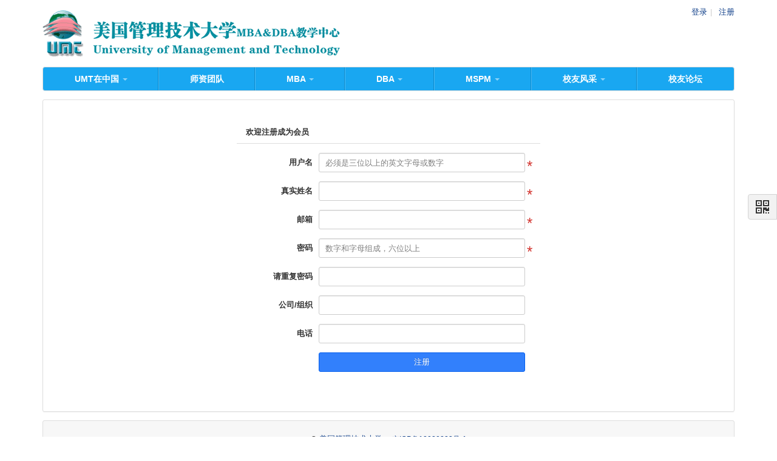

--- FILE ---
content_type: text/html; Language=UTF-8; charset=UTF-8
request_url: http://umtchina.org/index.php?m=user&f=register
body_size: 14398
content:
<!DOCTYPE html>
<html xmlns:wb="http://open.weibo.com/wb">
<head profile="http://www.w3.org/2005/10/profile">
  <meta charset="utf-8">
  <meta http-equiv="X-UA-Compatible" content="IE=edge">
  <meta http-equiv="Cache-Control"  content="no-transform">
  <meta name="Generator" content="chanzhi3.3 www.chanzhi.org">
  <meta name="viewport" content="width=device-width, initial-scale=1.0">
    <title>UMT中国官方网站</title>
<meta name='keywords' content='美国管理技术大学_UMT_MBA_MSPM_DBA_在职工商管理硕士_在职工商管理博士_项目管理硕士_UMT中国官方网站_硕博学位班_北大UMT'>
<meta name='description' content='美国管理技术大学（University of Management and Technology，简称UMT) 位于美国首都华盛顿地区，是一所现代城市型大学。2001年5月国家外专局于引入中国，先后与中国多所高校合作办学，累计培养研究生课程班学员超过2700多名。'>
<script language='Javascript'>var config={"webRoot":"\/","cookieLife":30,"requestType":"GET","requestFix":"-","moduleVar":"m","methodVar":"f","viewVar":"t","defaultView":"html","themeRoot":"\/theme\/","currentModule":"user","currentMethod":"register","clientLang":"zh-cn","requiredFields":"account,realname,email,password1","save":"\u4fdd\u5b58","router":"\/index.php","runMode":"front"}
</script>
<link rel='stylesheet' href='/template/default/theme/default/all.css?v=3.3' type='text/css' media='screen' />
<script src='/js/all.js?v=3.3' type='text/javascript'></script>
<link rel='stylesheet' href='/data/css/default/default/style.css?1427186768?v=3.3' type='text/css' media='screen' />
<style>.user-control-nav{margin-bottom: 20px;}
@media (max-width: 480px) { .hidden-xxs {display: none} .page {font-size: 12px}}
@media (max-width: 400px) { .hidden-xxxs {display: none}}
#reg {max-width: 500px; margin: 20px auto;}
@media (max-width: 767px) {#reg {margin: 10px auto;} #reg .panel {margin: 20px auto; width: 100%;} #reg .panel-heading {padding: 0 0 10px 0;} #reg .panel-body {padding: 10px 0; min-height: inherit;}}

</style><link rel='icon' href='/favicon.ico' type='image/x-icon' />
<link rel='shortcut icon' href='/favicon.ico' type='image/x-icon' />
<link href='/index.php?m=rss&f=index&t=xml' title='UMT中国官方网站' type='application/rss+xml' rel='alternate' /><!--[if lt IE 9]>
<script src='/js/all.ie8.js?v=3.3' type='text/javascript'></script>
<![endif]-->
<!--[if lt IE 10]>
<script src='/js/all.ie9.js?v=3.3' type='text/javascript'></script>
<![endif]-->
<script language='Javascript'>if(typeof(v) != "object") v = {};v.lang = {"confirmDelete":"\u60a8\u786e\u5b9a\u8981\u6267\u884c\u5220\u9664\u64cd\u4f5c\u5417\uff1f","deleteing":"\u5220\u9664\u4e2d","doing":"\u5904\u7406\u4e2d","loading":"\u52a0\u8f7d\u4e2d","timeout":"\u7f51\u7edc\u8d85\u65f6,\u8bf7\u91cd\u8bd5"};</script>
</head>
<body>
<div class='page-container'>
  <header id='header' class='clearfix'>
  <div id='headTitle'>
    <div class="wrapper">
                  <div id='siteLogo'>
        <a href='/' ><img src='/data/upload/201503/f_dbc611c9307f14f4d79230a994690db4.gif' class='logo' title='美国管理技术大学' />
</a>
      </div>
            <div id='siteSlogan'><span></span></div>
    </div>
  </div>
  <div id='headNav'>
    <div class='wrapper'>
      <nav><a href='/index.php?m=user&f=login' >登录</a>
<a href='/index.php?m=user&f=register' >注册</a>
</nav>
    </div>
  </div>
</header>
<style>#block12{}#block12 .panel-heading{}</style>    <nav id='navbar' class='navbar' role='navigation'>
    <div class='navbar-header'>
      <button type='button' class='navbar-toggle' data-toggle='collapse' data-target='#navbarCollapse'>
        <span class='icon-bar'></span>
        <span class='icon-bar'></span>
        <span class='icon-bar'></span>
      </button>
      <a class='navbar-brand' href='/'><i class='icon-home'></i></a>
    </div>
    <div class='collapse navbar-collapse' id='navbarCollapse'>
      <ul class='nav navbar-nav'>
                                <li class="dropdown nav-article-2">
                <a href='/index.php?m=article&f=browse&categoryID=2' class="dropdown-toggle" data-toggle="dropdown" target='_blank'>UMT在中国 <b class='caret'></b></a>
                <ul class='dropdown-menu' role='menu'>
                                                            <li class=''><a href='http://www.umtchina.org/index.php?m=article&f=view&id=12' target='_blank'>学校简介</a>
</li>
                                                                                <li class=''><a href='http://www.umtchina.org/index.php?m=article&f=view&id=11' target='_blank'>校长寄语</a>
</li>
                                                                                <li class=''><a href='http://www.umtchina.org/index.php?m=article&f=view&id=10' target='_blank'>UMT宣传片</a>
</li>
                                                                                <li class=''><a href='http://www.umtchina.org/index.php?m=article&f=view&id=9' target='_blank'>权威认证</a>
</li>
                                                                                <li class='nav-article-48'><a href='/index.php?m=article&f=browse&categoryID=48' target='_blank'>下载中心</a>
</li>
                                      <!-- end nav2 -->
                </ul>
            </li>
                                        <li class='nav-article-3'><a href='/index.php?m=article&f=browse&categoryID=3' target='_blank'>师资团队</a>
</li>
                                            <li class="dropdown nav-article-4">
                <a href='/index.php?m=article&f=browse&categoryID=4' class="dropdown-toggle" data-toggle="dropdown" target='_blank'>MBA <b class='caret'></b></a>
                <ul class='dropdown-menu' role='menu'>
                                                            <li class=''><a href='http://www.umtchina.org/index.php?m=article&f=view&articleID=1042' target='_blank'>课程介绍 </a>
</li>
                                                                                <li class=''><a href='http://www.umtchina.org/index.php?m=article&f=view&articleID=1025' target='_blank'>申请条件 </a>
</li>
                                                                                <li class=''><a href='http://www.umtchina.org/index.php?m=article&f=view&articleID=1022' target='_blank'>申请流程 </a>
</li>
                                                                                <li class=''><a href='http://www.umtchina.org/index.php?m=article&f=view&articleID=1019' target='_blank'>学习费用 </a>
</li>
                                      <!-- end nav2 -->
                </ul>
            </li>
                                          <li class="dropdown nav-article-5">
                <a href='/index.php?m=article&f=browse&categoryID=5' class="dropdown-toggle" data-toggle="dropdown" target='_blank'>DBA <b class='caret'></b></a>
                <ul class='dropdown-menu' role='menu'>
                                                            <li class=''><a href='http://www.umtchina.org/index.php?m=article&f=view&articleID=1043' target='_blank'>课程介绍 </a>
</li>
                                                                                <li class=''><a href='http://www.umtchina.org/index.php?m=article&f=view&articleID=1026' target='_blank'>申请条件 </a>
</li>
                                                                                <li class=''><a href='http://www.umtchina.org/index.php?m=article&f=view&articleID=1023' target='_blank'>申请流程 </a>
</li>
                                                                                <li class=''><a href='http://www.umtchina.org/index.php?m=article&f=view&articleID=1020' target='_blank'>学习费用 </a>
</li>
                                      <!-- end nav2 -->
                </ul>
            </li>
                                          <li class="dropdown nav-article-6">
                <a href='/index.php?m=article&f=browse&categoryID=6' class="dropdown-toggle" data-toggle="dropdown" target='_blank'>MSPM <b class='caret'></b></a>
                <ul class='dropdown-menu' role='menu'>
                                                            <li class=''><a href='http://www.umtchina.org/index.php?m=article&f=view&articleID=1044' target='_blank'>课程介绍 </a>
</li>
                                                                                <li class=''><a href='http://www.umtchina.org/index.php?m=article&f=view&articleID=1027' target='_blank'>申请条件 </a>
</li>
                                                                                <li class=''><a href='http://www.umtchina.org/index.php?m=article&f=view&articleID=1024' target='_blank'>申请流程 </a>
</li>
                                                                                <li class=''><a href='http://www.umtchina.org/index.php?m=article&f=view&articleID=1021' target='_blank'>学习费用 </a>
</li>
                                      <!-- end nav2 -->
                </ul>
            </li>
                                          <li class="dropdown nav-article-13">
                <a href='/index.php?m=article&f=browse&categoryID=13' class="dropdown-toggle" data-toggle="dropdown" target='_blank'>校友风采 <b class='caret'></b></a>
                <ul class='dropdown-menu' role='menu'>
                                                            <li class='nav-article-13'><a href='/index.php?m=article&f=browse&categoryID=13' target='_blank'>班级明星</a>
</li>
                                                                                <li class='nav-article-12'><a href='/index.php?m=article&f=browse&categoryID=12' target='_blank'>思享会</a>
</li>
                                                                                <li class='nav-article-51'><a href='/index.php?m=article&f=browse&categoryID=51' target='_blank'>国内游学</a>
</li>
                                                                                <li class='nav-article-52'><a href='/index.php?m=article&f=browse&categoryID=52' target='_blank'>国际游学</a>
</li>
                                      <!-- end nav2 -->
                </ul>
            </li>
                                        <li class=''><a href='http://www.umtchina.org/bbs/forum.php' target='_blank'>校友论坛</a>
</li>
                    <!-- end nav1 -->
      </ul>
    </div>
  </nav>



  <div class='page-wrapper'>
    <div class='page-content'>
<script type='text/javascript' src='http://www.365webcall.com/IMMe1.aspx?settings=mw7m060mIw6P76z3Aw0Iw0z3A76w0wz3AN6mmX0'></script><div class='panel panel-body'>
  <div class='panel panel-pure' id='reg'>
    <div class='panel-heading'><strong>欢迎注册成为会员</strong></h4></div>
    <div class='panel-body'>
      <form method='post' id='ajaxForm' class='form-horizontal' role='form'>
        <div class='form-group'>
          <label class='col-sm-3 control-label'>用户名</label>
          <div class='col-sm-9'><input type='text' name='account' id='account' value='' class='form-control form-control' autocomplete='off' placeholder='必须是三位以上的英文字母或数字' />
</div>
        </div>
        <div class='form-group'>
          <label class="col-sm-3 control-label">真实姓名</label>
          <div class='col-sm-9'><input type='text' name='realname' id='realname' value='' class='form-control' />
</div>
        </div>
        <div class='form-group'>
          <label class="col-sm-3 control-label">邮箱</label>
          <div class='col-sm-9'><input type='text' name='email' id='email' value='' class='form-control' autocomplete='off' />
</div>
        </div>
        <div class='form-group'>
          <label class="col-sm-3 control-label">密码</label>
          <div class='col-sm-9'><input type='password' name='password1' id='password1' value='' class='form-control' autocomplate='off' placeholder='数字和字母组成，六位以上' />
</div>
        </div>
        <div class='form-group'>
          <label class="col-sm-3 control-label">请重复密码</label>
          <div class='col-sm-9'><input type='password' name='password2' id='password2' value='' class='form-control' />
</div>
        </div>
        <div class='form-group'>
          <label class="col-sm-3 control-label">公司/组织</label>
          <div class='col-sm-9'><input type='text' name='company' id='company' value='' class='form-control' />
</div>
        </div>
        <div class='form-group'>
          <label class="col-sm-3 control-label">电话</label>
          <div class='col-sm-9'><input type='text' name='phone' id='phone' value='' class='form-control' />
</div>
        </div>
        <div class='form-group'>
          <div class="col-sm-3"></div>
          <div class='col-sm-9'> <input type='submit' id='submit' class='btn btn-primary btn-block' value='注册' data-loading='稍候...' /> <input type='hidden' name='referer' id='referer' value='%2F'  />
</div>
        </div>
      </form>
    </div>
  </div>    
</div>
    </div></div>  <footer id='footer' class='clearfix'>
    <div class='wrapper'>
     
      <span id='copyright'>
        &copy;  <a href='http://www.umtchina.org' target='_blank'>美国管理技术大学</a>
&nbsp;&nbsp;      </span>
      <span id='icpInfo'>
        <a href='http://beian.miit.gov.cn/#/Integrated/index' target='_blank'>京ICP备18020883号-1</a>
              </span>
    </div>
  </footer>
   
<a href='#' id='go2top' class='icon-arrow-up' data-toggle='tooltip' title='返回顶部'></a>
</div><div id='rightDocker' class='hidden-xs'>
    <button id='rightDockerBtn' class='btn' data-toggle="popover" data-placement="left" data-target='$next'><i class='icon-qrcode'></i></button>
    <div class='popover fade'>
    <div class='arrow'></div>
    <div class='popover-content docker-right'>
      <table class='table table-borderless'>
        <tr>
                                        <td>
            <div class='heading'><i class='icon-mobile-phone'></i> 移动访问</div>
            <img src='javascript:;' width='200' height='200' data-src='/index.php?m=misc&f=qrcode' />
          </td>
                  </tr>
      </table>
    </div>
  </div>
</div>
<div class='hide'></div>
</body>
</html>


--- FILE ---
content_type: text/css
request_url: http://umtchina.org/template/default/theme/default/all.css?v=3.3
body_size: 123372
content:
/*!
 * ZUI - v1.2.1 - 2014-12-15
 * http://zui.sexy
 * GitHub: https://github.com/easysoft/zui.git 
 * Copyright (c) 2014 cnezsoft.com; Licensed MIT
 *//*! normalize.css v2.1.3 | MIT License | git.io/normalize */article,aside,details,figcaption,figure,footer,header,hgroup,main,nav,section,summary{display:block}audio,canvas,video{display:inline-block}audio:not([controls]){display:none;height:0}[hidden],template{display:none}html{font-family:sans-serif;-ms-text-size-adjust:100%;-webkit-text-size-adjust:100%}body{margin:0}a{background:0}a:focus{outline:thin dotted}a:active,a:hover{outline:0}h1{margin:.67em 0;font-size:2em}abbr[title]{border-bottom:1px dotted}b,strong{font-weight:700}dfn{font-style:italic}hr{height:0;-webkit-box-sizing:content-box;-moz-box-sizing:content-box;box-sizing:content-box}mark{color:#000;background:#ff0}code,kbd,pre,samp{font-family:monospace,serif;font-size:1em}pre{white-space:pre-wrap}q{quotes:"\201C" "\201D" "\2018" "\2019"}small{font-size:80%}sub,sup{position:relative;font-size:75%;line-height:0;vertical-align:baseline}sup{top:-.5em}sub{bottom:-.25em}img{border:0}svg:not(:root){overflow:hidden}figure{margin:0}fieldset{padding:.35em .625em .75em;margin:0 2px;border:1px solid silver}legend{padding:0;border:0}button,input,select,textarea{margin:0;font-family:inherit;font-size:100%}button,input{line-height:normal}button,select{text-transform:none}button,html input[type=button],input[type=reset],input[type=submit]{-webkit-appearance:button;cursor:pointer}button[disabled],html input[disabled]{cursor:default}input[type=checkbox],input[type=radio]{-webkit-box-sizing:border-box;-moz-box-sizing:border-box;box-sizing:border-box;padding:0}input[type=search]{-webkit-box-sizing:content-box;-moz-box-sizing:content-box;box-sizing:content-box;-webkit-appearance:textfield}input[type=search]::-webkit-search-cancel-button,input[type=search]::-webkit-search-decoration{-webkit-appearance:none}button::-moz-focus-inner,input::-moz-focus-inner{padding:0;border:0}textarea{overflow:auto;vertical-align:top}table{border-spacing:0;border-collapse:collapse}.clearfix:before,.clearfix:after,.modal-footer:before,.modal-footer:after{display:table;content:" "}.clearfix:after,.modal-footer:after{clear:both}.center-block{display:block;margin-right:auto;margin-left:auto}.pull-right{float:right!important}.pull-left{float:left!important}.hide{display:none}.hidden{display:none!important}.show{display:block}.showing{display:block!important}.invisible{visibility:hidden}.text-hide{font:0/0 a;color:transparent;text-shadow:none;background-color:transparent;border:0}.affix{position:fixed}.with-padding{padding:5px 12px}@-ms-viewport{width:device-width}.hidden{display:none!important;visibility:hidden!important}.visible-xs,tr.visible-xs,th.visible-xs,td.visible-xs{display:none!important}@media(max-width:767px){.visible-xs{display:block!important}tr.visible-xs{display:table-row!important}th.visible-xs,td.visible-xs{display:table-cell!important}}@media(min-width:768px) and (max-width:991px){.visible-xs.visible-sm{display:block!important}tr.visible-xs.visible-sm{display:table-row!important}th.visible-xs.visible-sm,td.visible-xs.visible-sm{display:table-cell!important}}@media(min-width:992px) and (max-width:1199px){.visible-xs.visible-md{display:block!important}tr.visible-xs.visible-md{display:table-row!important}th.visible-xs.visible-md,td.visible-xs.visible-md{display:table-cell!important}}@media(min-width:1200px){.visible-xs.visible-lg{display:block!important}tr.visible-xs.visible-lg{display:table-row!important}th.visible-xs.visible-lg,td.visible-xs.visible-lg{display:table-cell!important}}.visible-sm,tr.visible-sm,th.visible-sm,td.visible-sm{display:none!important}@media(max-width:767px){.visible-sm.visible-xs{display:block!important}tr.visible-sm.visible-xs{display:table-row!important}th.visible-sm.visible-xs,td.visible-sm.visible-xs{display:table-cell!important}}@media(min-width:768px) and (max-width:991px){.visible-sm{display:block!important}tr.visible-sm{display:table-row!important}th.visible-sm,td.visible-sm{display:table-cell!important}}@media(min-width:992px) and (max-width:1199px){.visible-sm.visible-md{display:block!important}tr.visible-sm.visible-md{display:table-row!important}th.visible-sm.visible-md,td.visible-sm.visible-md{display:table-cell!important}}@media(min-width:1200px){.visible-sm.visible-lg{display:block!important}tr.visible-sm.visible-lg{display:table-row!important}th.visible-sm.visible-lg,td.visible-sm.visible-lg{display:table-cell!important}}.visible-md,tr.visible-md,th.visible-md,td.visible-md{display:none!important}@media(max-width:767px){.visible-md.visible-xs{display:block!important}tr.visible-md.visible-xs{display:table-row!important}th.visible-md.visible-xs,td.visible-md.visible-xs{display:table-cell!important}}@media(min-width:768px) and (max-width:991px){.visible-md.visible-sm{display:block!important}tr.visible-md.visible-sm{display:table-row!important}th.visible-md.visible-sm,td.visible-md.visible-sm{display:table-cell!important}}@media(min-width:992px) and (max-width:1199px){.visible-md{display:block!important}tr.visible-md{display:table-row!important}th.visible-md,td.visible-md{display:table-cell!important}}@media(min-width:1200px){.visible-md.visible-lg{display:block!important}tr.visible-md.visible-lg{display:table-row!important}th.visible-md.visible-lg,td.visible-md.visible-lg{display:table-cell!important}}.visible-lg,tr.visible-lg,th.visible-lg,td.visible-lg{display:none!important}@media(max-width:767px){.visible-lg.visible-xs{display:block!important}tr.visible-lg.visible-xs{display:table-row!important}th.visible-lg.visible-xs,td.visible-lg.visible-xs{display:table-cell!important}}@media(min-width:768px) and (max-width:991px){.visible-lg.visible-sm{display:block!important}tr.visible-lg.visible-sm{display:table-row!important}th.visible-lg.visible-sm,td.visible-lg.visible-sm{display:table-cell!important}}@media(min-width:992px) and (max-width:1199px){.visible-lg.visible-md{display:block!important}tr.visible-lg.visible-md{display:table-row!important}th.visible-lg.visible-md,td.visible-lg.visible-md{display:table-cell!important}}@media(min-width:1200px){.visible-lg{display:block!important}tr.visible-lg{display:table-row!important}th.visible-lg,td.visible-lg{display:table-cell!important}}.hidden-xs{display:block!important}tr.hidden-xs{display:table-row!important}th.hidden-xs,td.hidden-xs{display:table-cell!important}@media(max-width:767px){.hidden-xs,tr.hidden-xs,th.hidden-xs,td.hidden-xs{display:none!important}}@media(min-width:768px) and (max-width:991px){.hidden-xs.hidden-sm,tr.hidden-xs.hidden-sm,th.hidden-xs.hidden-sm,td.hidden-xs.hidden-sm{display:none!important}}@media(min-width:992px) and (max-width:1199px){.hidden-xs.hidden-md,tr.hidden-xs.hidden-md,th.hidden-xs.hidden-md,td.hidden-xs.hidden-md{display:none!important}}@media(min-width:1200px){.hidden-xs.hidden-lg,tr.hidden-xs.hidden-lg,th.hidden-xs.hidden-lg,td.hidden-xs.hidden-lg{display:none!important}}.hidden-sm{display:block!important}tr.hidden-sm{display:table-row!important}th.hidden-sm,td.hidden-sm{display:table-cell!important}@media(max-width:767px){.hidden-sm.hidden-xs,tr.hidden-sm.hidden-xs,th.hidden-sm.hidden-xs,td.hidden-sm.hidden-xs{display:none!important}}@media(min-width:768px) and (max-width:991px){.hidden-sm,tr.hidden-sm,th.hidden-sm,td.hidden-sm{display:none!important}}@media(min-width:992px) and (max-width:1199px){.hidden-sm.hidden-md,tr.hidden-sm.hidden-md,th.hidden-sm.hidden-md,td.hidden-sm.hidden-md{display:none!important}}@media(min-width:1200px){.hidden-sm.hidden-lg,tr.hidden-sm.hidden-lg,th.hidden-sm.hidden-lg,td.hidden-sm.hidden-lg{display:none!important}}.hidden-md{display:block!important}tr.hidden-md{display:table-row!important}th.hidden-md,td.hidden-md{display:table-cell!important}@media(max-width:767px){.hidden-md.hidden-xs,tr.hidden-md.hidden-xs,th.hidden-md.hidden-xs,td.hidden-md.hidden-xs{display:none!important}}@media(min-width:768px) and (max-width:991px){.hidden-md.hidden-sm,tr.hidden-md.hidden-sm,th.hidden-md.hidden-sm,td.hidden-md.hidden-sm{display:none!important}}@media(min-width:992px) and (max-width:1199px){.hidden-md,tr.hidden-md,th.hidden-md,td.hidden-md{display:none!important}}@media(min-width:1200px){.hidden-md.hidden-lg,tr.hidden-md.hidden-lg,th.hidden-md.hidden-lg,td.hidden-md.hidden-lg{display:none!important}}.hidden-lg{display:block!important}tr.hidden-lg{display:table-row!important}th.hidden-lg,td.hidden-lg{display:table-cell!important}@media(max-width:767px){.hidden-lg.hidden-xs,tr.hidden-lg.hidden-xs,th.hidden-lg.hidden-xs,td.hidden-lg.hidden-xs{display:none!important}}@media(min-width:768px) and (max-width:991px){.hidden-lg.hidden-sm,tr.hidden-lg.hidden-sm,th.hidden-lg.hidden-sm,td.hidden-lg.hidden-sm{display:none!important}}@media(min-width:992px) and (max-width:1199px){.hidden-lg.hidden-md,tr.hidden-lg.hidden-md,th.hidden-lg.hidden-md,td.hidden-lg.hidden-md{display:none!important}}@media(min-width:1200px){.hidden-lg,tr.hidden-lg,th.hidden-lg,td.hidden-lg{display:none!important}}.visible-print,tr.visible-print,th.visible-print,td.visible-print{display:none!important}@media print{.visible-print{display:block!important}tr.visible-print{display:table-row!important}th.visible-print,td.visible-print{display:table-cell!important}.hidden-print,tr.hidden-print,th.hidden-print,td.hidden-print{display:none!important}}.fade{opacity:0;-webkit-transition:opacity .15s linear;-o-transition:opacity .15s linear;transition:opacity .15s linear}.fade.in{opacity:1}.scale{-webkit-transition:all .15s linear;-o-transition:all .15s linear;transition:all .15s linear;-webkit-transform:scale(.8);-ms-transform:scale(.8);-o-transform:scale(.8);transform:scale(.8)}.scale.in{-webkit-transform:scale(1);-ms-transform:scale(1);-o-transform:scale(1);transform:scale(1)}.collapse{display:none}.collapse.in{display:block}.collapsing{position:relative;height:0;overflow:hidden;-webkit-transition:height .35s ease;-o-transition:height .35s ease;transition:height .35s ease}*,:before,:after{-webkit-box-sizing:border-box;-moz-box-sizing:border-box;box-sizing:border-box}html{font-size:10px;-webkit-tap-highlight-color:rgba(0,0,0,0)}body{font-family:"Helvetica Neue",Helvetica,Tahoma,Arial,sans-serif;font-size:13px;line-height:1.53846154;color:#333;background-color:#fff}input,button,select,textarea{font-family:inherit;font-size:inherit;line-height:inherit}a{color:#0d3d88;text-decoration:none;-webkit-transition:all .5s cubic-bezier(.175,.885,.32,1);-o-transition:all .5s cubic-bezier(.175,.885,.32,1);transition:all .5s cubic-bezier(.175,.885,.32,1)}a:hover,a:focus{color:#347aeb;text-decoration:none}a:focus{outline:thin dotted #333;outline:5px auto -webkit-focus-ring-color;outline-offset:-2px}a.disabled,a.disabled:hover,a.disabled:focus,a[disabled],a[disabled]:hover,a[disabled]:focus{color:#aaa;text-decoration:none;cursor:default}audio,canvas,img,svg,video{max-width:100%;vertical-align:middle}.sr-only{position:absolute;width:1px;height:1px;padding:0;margin:-1px;overflow:hidden;clip:rect(0 0 0 0);border:0}::-moz-selection{text-shadow:none;background:#b3d4fc}::selection{text-shadow:none;background:#b3d4fc}fieldset{padding:0;margin:0;border:0}textarea{resize:vertical}ol,ul{padding-left:20px}.container{padding-right:10px;padding-left:10px;margin-right:auto;margin-left:auto}.container:before,.container:after{display:table;content:" "}.container:after{clear:both}.container:before,.container:after{display:table;content:" "}.container:after{clear:both}.row{margin-right:-10px;margin-left:-10px}.row:before,.row:after{display:table;content:" "}.row:after{clear:both}.row:before,.row:after{display:table;content:" "}.row:after{clear:both}.col-xs-1,.col-xs-2,.col-xs-3,.col-xs-4,.col-xs-5,.col-xs-6,.col-xs-7,.col-xs-8,.col-xs-9,.col-xs-10,.col-xs-11,.col-xs-12,.col-sm-1,.col-sm-2,.col-sm-3,.col-sm-4,.col-sm-5,.col-sm-6,.col-sm-7,.col-sm-8,.col-sm-9,.col-sm-10,.col-sm-11,.col-sm-12,.col-md-1,.col-md-2,.col-md-3,.col-md-4,.col-md-5,.col-md-6,.col-md-7,.col-md-8,.col-md-9,.col-md-10,.col-md-11,.col-md-12,.col-lg-1,.col-lg-2,.col-lg-3,.col-lg-4,.col-lg-5,.col-lg-6,.col-lg-7,.col-lg-8,.col-lg-9,.col-lg-10,.col-lg-11,.col-lg-12{position:relative;min-height:1px;padding-right:10px;padding-left:10px}.col-xs-1,.col-xs-2,.col-xs-3,.col-xs-4,.col-xs-5,.col-xs-6,.col-xs-7,.col-xs-8,.col-xs-9,.col-xs-10,.col-xs-11{float:left}.col-xs-1{width:8.33333333%}.col-xs-2{width:16.66666667%}.col-xs-3{width:25%}.col-xs-4{width:33.33333333%}.col-xs-5{width:41.66666667%}.col-xs-6{width:50%}.col-xs-7{width:58.33333333%}.col-xs-8{width:66.66666667%}.col-xs-9{width:75%}.col-xs-10{width:83.33333333%}.col-xs-11{width:91.66666667%}.col-xs-12{width:100%}@media(min-width:768px){.container{max-width:740px}.col-sm-1,.col-sm-2,.col-sm-3,.col-sm-4,.col-sm-5,.col-sm-6,.col-sm-7,.col-sm-8,.col-sm-9,.col-sm-10,.col-sm-11{float:left}.col-sm-1{width:8.33333333%}.col-sm-2{width:16.66666667%}.col-sm-3{width:25%}.col-sm-4{width:33.33333333%}.col-sm-5{width:41.66666667%}.col-sm-6{width:50%}.col-sm-7{width:58.33333333%}.col-sm-8{width:66.66666667%}.col-sm-9{width:75%}.col-sm-10{width:83.33333333%}.col-sm-11{width:91.66666667%}.col-sm-12{width:100%}.col-sm-push-1{left:8.33333333%}.col-sm-push-2{left:16.66666667%}.col-sm-push-3{left:25%}.col-sm-push-4{left:33.33333333%}.col-sm-push-5{left:41.66666667%}.col-sm-push-6{left:50%}.col-sm-push-7{left:58.33333333%}.col-sm-push-8{left:66.66666667%}.col-sm-push-9{left:75%}.col-sm-push-10{left:83.33333333%}.col-sm-push-11{left:91.66666667%}.col-sm-pull-1{right:8.33333333%}.col-sm-pull-2{right:16.66666667%}.col-sm-pull-3{right:25%}.col-sm-pull-4{right:33.33333333%}.col-sm-pull-5{right:41.66666667%}.col-sm-pull-6{right:50%}.col-sm-pull-7{right:58.33333333%}.col-sm-pull-8{right:66.66666667%}.col-sm-pull-9{right:75%}.col-sm-pull-10{right:83.33333333%}.col-sm-pull-11{right:91.66666667%}.col-sm-offset-1{margin-left:8.33333333%}.col-sm-offset-2{margin-left:16.66666667%}.col-sm-offset-3{margin-left:25%}.col-sm-offset-4{margin-left:33.33333333%}.col-sm-offset-5{margin-left:41.66666667%}.col-sm-offset-6{margin-left:50%}.col-sm-offset-7{margin-left:58.33333333%}.col-sm-offset-8{margin-left:66.66666667%}.col-sm-offset-9{margin-left:75%}.col-sm-offset-10{margin-left:83.33333333%}.col-sm-offset-11{margin-left:91.66666667%}}@media(min-width:992px){.container{max-width:960px}.col-md-1,.col-md-2,.col-md-3,.col-md-4,.col-md-5,.col-md-6,.col-md-7,.col-md-8,.col-md-9,.col-md-10,.col-md-11{float:left}.col-md-1{width:8.33333333%}.col-md-2{width:16.66666667%}.col-md-3{width:25%}.col-md-4{width:33.33333333%}.col-md-5{width:41.66666667%}.col-md-6{width:50%}.col-md-7{width:58.33333333%}.col-md-8{width:66.66666667%}.col-md-9{width:75%}.col-md-10{width:83.33333333%}.col-md-11{width:91.66666667%}.col-md-12{width:100%}.col-md-push-0{left:auto}.col-md-push-1{left:8.33333333%}.col-md-push-2{left:16.66666667%}.col-md-push-3{left:25%}.col-md-push-4{left:33.33333333%}.col-md-push-5{left:41.66666667%}.col-md-push-6{left:50%}.col-md-push-7{left:58.33333333%}.col-md-push-8{left:66.66666667%}.col-md-push-9{left:75%}.col-md-push-10{left:83.33333333%}.col-md-push-11{left:91.66666667%}.col-md-pull-0{right:auto}.col-md-pull-1{right:8.33333333%}.col-md-pull-2{right:16.66666667%}.col-md-pull-3{right:25%}.col-md-pull-4{right:33.33333333%}.col-md-pull-5{right:41.66666667%}.col-md-pull-6{right:50%}.col-md-pull-7{right:58.33333333%}.col-md-pull-8{right:66.66666667%}.col-md-pull-9{right:75%}.col-md-pull-10{right:83.33333333%}.col-md-pull-11{right:91.66666667%}.col-md-offset-0{margin-left:0}.col-md-offset-1{margin-left:8.33333333%}.col-md-offset-2{margin-left:16.66666667%}.col-md-offset-3{margin-left:25%}.col-md-offset-4{margin-left:33.33333333%}.col-md-offset-5{margin-left:41.66666667%}.col-md-offset-6{margin-left:50%}.col-md-offset-7{margin-left:58.33333333%}.col-md-offset-8{margin-left:66.66666667%}.col-md-offset-9{margin-left:75%}.col-md-offset-10{margin-left:83.33333333%}.col-md-offset-11{margin-left:91.66666667%}}@media(min-width:1200px){.container{max-width:1160px}.col-lg-1,.col-lg-2,.col-lg-3,.col-lg-4,.col-lg-5,.col-lg-6,.col-lg-7,.col-lg-8,.col-lg-9,.col-lg-10,.col-lg-11{float:left}.col-lg-1{width:8.33333333%}.col-lg-2{width:16.66666667%}.col-lg-3{width:25%}.col-lg-4{width:33.33333333%}.col-lg-5{width:41.66666667%}.col-lg-6{width:50%}.col-lg-7{width:58.33333333%}.col-lg-8{width:66.66666667%}.col-lg-9{width:75%}.col-lg-10{width:83.33333333%}.col-lg-11{width:91.66666667%}.col-lg-12{width:100%}.col-lg-push-0{left:auto}.col-lg-push-1{left:8.33333333%}.col-lg-push-2{left:16.66666667%}.col-lg-push-3{left:25%}.col-lg-push-4{left:33.33333333%}.col-lg-push-5{left:41.66666667%}.col-lg-push-6{left:50%}.col-lg-push-7{left:58.33333333%}.col-lg-push-8{left:66.66666667%}.col-lg-push-9{left:75%}.col-lg-push-10{left:83.33333333%}.col-lg-push-11{left:91.66666667%}.col-lg-pull-0{right:auto}.col-lg-pull-1{right:8.33333333%}.col-lg-pull-2{right:16.66666667%}.col-lg-pull-3{right:25%}.col-lg-pull-4{right:33.33333333%}.col-lg-pull-5{right:41.66666667%}.col-lg-pull-6{right:50%}.col-lg-pull-7{right:58.33333333%}.col-lg-pull-8{right:66.66666667%}.col-lg-pull-9{right:75%}.col-lg-pull-10{right:83.33333333%}.col-lg-pull-11{right:91.66666667%}.col-lg-offset-0{margin-left:0}.col-lg-offset-1{margin-left:8.33333333%}.col-lg-offset-2{margin-left:16.66666667%}.col-lg-offset-3{margin-left:25%}.col-lg-offset-4{margin-left:33.33333333%}.col-lg-offset-5{margin-left:41.66666667%}.col-lg-offset-6{margin-left:50%}.col-lg-offset-7{margin-left:58.33333333%}.col-lg-offset-8{margin-left:66.66666667%}.col-lg-offset-9{margin-left:75%}.col-lg-offset-10{margin-left:83.33333333%}.col-lg-offset-11{margin-left:91.66666667%}}p{margin:0 0 10px}.lead{margin-bottom:20px;font-size:14px;line-height:1.4}@media(min-width:768px){.lead{font-size:19.5px}}small,.small{font-size:85%}cite{font-style:normal}.text-muted{color:gray}.text-muted a{color:#737373}.text-muted a:hover,.text-muted a:active{color:#0d3d88}.text-primary{color:#3280fc}.text-primary:hover{color:#0462f7}.text-warning{color:#e48600}.text-warning:hover{color:#b16800}.text-danger{color:#d2322d}.text-danger:hover{color:#a82824}.text-success{color:#229f24}.text-success:hover{color:#19751a}.text-info{color:#39b3d7}.text-info:hover{color:#2596b8}.text-important{color:#81511c}.text-important:hover{color:#573713}.text-special{color:#8957a1}.text-special:hover{color:#6d4580}.text-link{color:#333}.text-link:hover,.text-link:active{color:#0d3d88}.text-left{text-align:left}.text-right{text-align:right}.text-center{text-align:center}.text-nowrap,.nobr{overflow:hidden;white-space:nowrap}.text-ellipsis{overflow:hidden;text-overflow:ellipsis;white-space:nowrap}ul,ol{margin-top:0;margin-bottom:10px}ul ul,ol ul,ul ol,ol ol{margin-bottom:0}.list-unstyled{padding-left:0;list-style:none}dl{margin-bottom:20px}dt,dd{line-height:1.53846154}dt{font-weight:700}dd{margin-left:0}.dl-inline:before,.dl-inline:after{display:table;content:" "}.dl-inline:after{clear:both}.dl-inline:before,.dl-inline:after{display:table;content:" "}.dl-inline:after{clear:both}.dl-inline dt{display:inline-block}.dl-inline dd{display:inline-block;padding-right:1em}.dl-inline dd:last-child{padding-right:0}@media(min-width:768px){.dl-horizontal dt{float:left;width:160px;overflow:hidden;clear:left;text-align:right;text-overflow:ellipsis;white-space:nowrap}.dl-horizontal dd{margin-left:180px}.dl-horizontal dd:before,.dl-horizontal dd:after{display:table;content:" "}.dl-horizontal dd:after{clear:both}.dl-horizontal dd:before,.dl-horizontal dd:after{display:table;content:" "}.dl-horizontal dd:after{clear:both}}blockquote{padding:10px 20px;margin:0 0 20px;border-left:5px solid #e5e5e5}blockquote p{font-size:16.25px;font-weight:300;line-height:1.25}blockquote p:last-child{margin-bottom:0}blockquote small{display:block;line-height:1.53846154;color:gray}blockquote small:before{content:'\2014 \00A0'}blockquote.pull-right{padding-right:15px;padding-left:0;border-right:5px solid #e5e5e5;border-left:0}blockquote.pull-right p,blockquote.pull-right small{text-align:right}blockquote.pull-right small:before{content:''}blockquote.pull-right small:after{content:'\00A0 \2014'}blockquote:before,blockquote:after{content:""}h1,h2,h3{margin-top:20px;margin-bottom:10px}h1 small,h2 small,h3 small{font-size:65%}h4,h5,h6{margin-top:10px;margin-bottom:10px}h4 small,h5 small,h6 small{font-size:75%}h1{font-size:26px}h2{font-size:20px}h3{font-size:16px}h4{font-size:14px}h5{font-size:13px}h6{font-size:12px}h1,h2,h3,h4,h5,h6{font-family:"Helvetica Neue",Helvetica,Tahoma,Arial,sans-serif;font-weight:700;line-height:1.1;color:inherit}h1 small,h2 small,h3 small,h4 small,h5 small,h6 small{font-weight:400;line-height:1;color:gray}h1.header-dividing,h2.header-dividing,h3.header-dividing,h4.header-dividing,h5.header-dividing,h6.header-dividing{padding-bottom:9px;border-bottom:1px solid #e5e5e5}.img-responsive{display:block;max-width:100%;height:auto}.img-rounded{border-radius:5px}.img-thumbnail{display:inline-block;max-width:100%;height:auto;padding:4px;line-height:1.53846154;background-color:#fff;border:1px solid #ddd;border-radius:3px;-webkit-transition:all .2s ease-in-out;-o-transition:all .2s ease-in-out;transition:all .2s ease-in-out}.img-circle{border-radius:50%}hr{margin-top:20px;margin-bottom:20px;border:0;border-top:1px solid #e5e5e5}.label{display:inline;padding:.2em .6em .3em;font-size:75%;line-height:1;color:#fff;text-align:center;white-space:nowrap;vertical-align:baseline;background-color:gray;border-radius:.25em}.label[href]:hover,.label[href]:focus{color:#fff;background-color:#666}.label.label-circle{color:gray;background:0;border:1px solid gray}.label[href]:hover,.label[href]:focus{color:#fff;text-decoration:none;cursor:pointer}.label:empty{display:none}.label-badge{display:inline-block;min-width:10px;padding:5px 7px;font-size:12px;line-height:1;border-radius:12px}.label-dot{display:inline-block;width:10px;height:10px;padding:0;line-height:14px;text-indent:-9999em;border-radius:5px}.label-dot:empty{display:inline-block}.btn .label-badge{position:relative;top:-1px}.nav>li>a>.label-badge,.nav>li>a>.label-dot{padding-top:3px;padding-bottom:3px;margin-left:3px}.label-primary{background-color:#3280fc}.label-primary[href]:hover,.label-primary[href]:focus{color:#fff;background-color:#0462f7}.label-primary.label-circle{color:#3280fc;background:0;border:1px solid #3280fc}.label-success{background-color:#229f24}.label-success[href]:hover,.label-success[href]:focus{color:#fff;background-color:#19751a}.label-success.label-circle{color:#229f24;background:0;border:1px solid #229f24}.label-info{background-color:#39b3d7}.label-info[href]:hover,.label-info[href]:focus{color:#fff;background-color:#2596b8}.label-info.label-circle{color:#39b3d7;background:0;border:1px solid #39b3d7}.label-warning{background-color:#e48600}.label-warning[href]:hover,.label-warning[href]:focus{color:#fff;background-color:#b16800}.label-warning.label-circle{color:#e48600;background:0;border:1px solid #e48600}.label-danger{background-color:#d2322d}.label-danger[href]:hover,.label-danger[href]:focus{color:#fff;background-color:#a82824}.label-danger.label-circle{color:#d2322d;background:0;border:1px solid #d2322d}.btn-primary .label-badge,.btn-primary .label-dot{background-color:#97befd}.btn-success .label-badge,.btn-success .label-dot{background-color:#104b11}.btn-info .label-badge,.btn-info .label-dot{background-color:#1d748d}.btn-danger .label-badge,.btn-danger .label-dot{background-color:#7e1e1b}.btn-warning .label-badge,.btn-warning .label-dot{background-color:#7e4a00}/*! | Font Awesome 3.2.1 | License: | - The Font Awesome font is licensed under SIL OFL 1.1 - | - Font Awesome CSS, LESS, and SASS files are licensed under MIT License - | - Font Awesome documentation licensed under CC BY 3.0 - | "Font Awesome by Dave Gandy - http://fontawesome.io"
*/@font-face{font-family:ZenIcon;font-style:normal;font-weight:400;src:url(../../../../zui/fonts/zenicon.eot?v=1.0.0);src:url(../../../../zui/fonts/zenicon.eot?#iefix&v=1.0.0) format('embedded-opentype'),url(../../../../zui/fonts/zenicon.woff?v=1.0.0) format('woff'),url(../../../../zui/fonts/zenicon.ttf?v=1.0.0) format('truetype'),url(../../../../zui/fonts/zenicon.svg#regular?v=1.0.0) format('svg')}[class^=icon-],[class*=" icon-"]{font-family:ZenIcon;font-size:14px;font-style:normal;font-weight:400;font-variant:normal;line-height:1;text-transform:none;speak:none;-webkit-font-smoothing:antialiased;-moz-osx-font-smoothing:grayscale}.icon-lg:before,.icon-large:before{font-size:1.33333333em;vertical-align:-10%}a [class^=icon-],a [class*=" icon-"]{display:inline}.icon-2x{font-size:28px}.icon-3x{font-size:42px}.icon-4x{font-size:56px}.icon-5x{font-size:70px}.icon-white,.nav-pills>.active>a>[class^=icon-],.nav-pills>.active>a>[class*=" icon-"],.nav-list>.active>a>[class^=icon-],.nav-list>.active>a>[class*=" icon-"],.navbar-inverse .nav>.active>a>[class^=icon-],.navbar-inverse .nav>.active>a>[class*=" icon-"],.dropdown-menu>li>a:hover>[class^=icon-],.dropdown-menu>li>a:hover>[class*=" icon-"],.dropdown-menu>.active>a>[class^=icon-],.dropdown-menu>.active>a>[class*=" icon-"],.dropdown-submenu:hover>a>[class^=icon-],.dropdown-submenu:hover>a>[class*=" icon-"]{background-image:none}.icon-spin{display:inline-block;-webkit-animation:spin 2s infinite linear;-o-animation:spin 2s infinite linear;animation:spin 2s infinite linear}a .icon-spin{display:inline-block;text-decoration:none}@-webkit-keyframes spin{0%{-webkit-transform:rotate(0deg)}100%{-webkit-transform:rotate(359deg)}}@-o-keyframes spin{0%{-o-transform:rotate(0deg)}100%{-o-transform:rotate(359deg)}}@-ms-keyframes spin{0%{-ms-transform:rotate(0deg)}100%{-ms-transform:rotate(359deg)}}@keyframes spin{0%{-webkit-transform:rotate(0deg);-o-transform:rotate(0deg);transform:rotate(0deg)}100%{-webkit-transform:rotate(359deg);-o-transform:rotate(359deg);transform:rotate(359deg)}}.icon-rotate-90:before{filter:progid:DXImageTransform.Microsoft.BasicImage(rotation=1);-webkit-transform:rotate(90deg);-ms-transform:rotate(90deg);-o-transform:rotate(90deg);transform:rotate(90deg)}.icon-rotate-180:before{filter:progid:DXImageTransform.Microsoft.BasicImage(rotation=2);-webkit-transform:rotate(180deg);-ms-transform:rotate(180deg);-o-transform:rotate(180deg);transform:rotate(180deg)}.icon-rotate-270:before{filter:progid:DXImageTransform.Microsoft.BasicImage(rotation=3);-webkit-transform:rotate(270deg);-ms-transform:rotate(270deg);-o-transform:rotate(270deg);transform:rotate(270deg)}.icon-flip-horizontal:before{-webkit-transform:scale(-1,1);-ms-transform:scale(-1,1);-o-transform:scale(-1,1);transform:scale(-1,1)}.icon-flip-vertical:before{-webkit-transform:scale(1,-1);-ms-transform:scale(1,-1);-o-transform:scale(1,-1);transform:scale(1,-1)}a .icon-rotate-90:before,a .icon-rotate-180:before,a .icon-rotate-270:before,a .icon-flip-horizontal:before,a .icon-flip-vertical:before{display:inline-block}.icon-chrome:before{content:"\e76c"}.icon-firefox:before{content:"\e76d"}.icon-ie:before{content:"\e76e"}.icon-opera:before{content:"\e76f"}.icon-safari:before{content:"\e770"}.icon-qq:before{content:"\e600"}.icon-search:before{content:"\e603"}.icon-envelope-alt:before{content:"\e6c0"}.icon-heart:before{content:"\e605"}.icon-star:before{content:"\e606"}.icon-star-empty:before{content:"\e607"}.icon-user:before{content:"\e608"}.icon-th-large:before{content:"\e60a"}.icon-th:before{content:"\e60b"}.icon-th-list:before{content:"\e60c"}.icon-ok:before{content:"\e60d"}.icon-remove:before{content:"\d7"}.icon-power-off:before,.icon-off:before{content:"\e611"}.icon-gear:before,.icon-cog:before{content:"\e613"}.icon-trash:before{content:"\e614"}.icon-home:before{content:"\e615"}.icon-file-alt:before{content:"\e6d4"}.icon-time:before{content:"\e617"}.icon-download-alt:before{content:"\e618"}.icon-download:before{content:"\e619"}.icon-upload:before{content:"\e61a"}.icon-inbox:before{content:"\e61b"}.icon-play-circle:before{content:"\e61c"}.icon-rotate-right:before,.icon-repeat:before{content:"\e61d"}.icon-refresh:before{content:"\e61e"}.icon-list-alt:before{content:"\e61f"}.icon-lock:before{content:"\e620"}.icon-flag:before{content:"\e621"}.icon-qrcode:before{content:"\e626"}.icon-tag:before{content:"\e628"}.icon-tags:before{content:"\e629"}.icon-book:before{content:"\e62a"}.icon-bookmark:before{content:"\e62b"}.icon-print:before{content:"\e62c"}.icon-camera:before{content:"\e62d"}.icon-list:before{content:"\e637"}.icon-picture:before{content:"\e63b"}.icon-pencil:before{content:"\e63c"}.icon-map-marker:before{content:"\e63d"}.icon-edit:before{content:"\e640"}.icon-share:before{content:"\e641"}.icon-check:before{content:"\e642"}.icon-move:before{content:"\e643"}.icon-step-backward:before{content:"\e644"}.icon-fast-backward:before{content:"\e645"}.icon-backward:before{content:"\e646"}.icon-play:before{content:"\e647"}.icon-pause:before{content:"\e648"}.icon-stop:before{content:"\e649"}.icon-forward:before{content:"\e64a"}.icon-fast-forward:before{content:"\e64b"}.icon-step-forward:before{content:"\e64c"}.icon-chevron-left:before{content:"\e64e"}.icon-chevron-right:before{content:"\e64f"}.icon-plus-sign:before{content:"\e650"}.icon-minus-sign:before{content:"\e651"}.icon-remove-sign:before{content:"\e652"}.icon-ok-sign:before{content:"\e653"}.icon-question-sign:before{content:"\e654"}.icon-info-sign:before{content:"\e655"}.icon-remove-circle:before{content:"\e657"}.icon-ok-circle:before{content:"\e658"}.icon-arrow-left:before{content:"\e65a"}.icon-arrow-right:before{content:"\e65b"}.icon-arrow-up:before{content:"\e65c"}.icon-arrow-down:before{content:"\e65d"}.icon-mail-forward:before,.icon-share-alt:before{content:"\e65e"}.icon-resize-full:before{content:"\e65f"}.icon-resize-small:before{content:"\e660"}.icon-plus:before{content:"\e661"}.icon-minus:before{content:"\e662"}.icon-asterisk:before{content:"\e663"}.icon-exclamation-sign:before{content:"\e664"}.icon-gift:before{content:"\e665"}.icon-eye-open:before{content:"\e668"}.icon-eye-close:before{content:"\e669"}.icon-warning-sign:before{content:"\e66a"}.icon-plane:before{content:"\e66b"}.icon-calendar:before{content:"\e66c"}.icon-random:before{content:"\e66d"}.icon-comment:before{content:"\e66e"}.icon-chevron-up:before{content:"\e670"}.icon-chevron-down:before{content:"\e671"}.icon-shopping-cart:before{content:"\e673"}.icon-folder-close:before{content:"\e674"}.icon-folder-open:before{content:"\e675"}.icon-resize-vertical:before{content:"\e676"}.icon-resize-horizontal:before{content:"\e677"}.icon-bar-chart:before{content:"\e678"}.icon-key:before{content:"\e67a"}.icon-gears:before,.icon-cogs:before{content:"\e67b"}.icon-comments:before{content:"\e67c"}.icon-heart-empty:before{content:"\e680"}.icon-signout:before{content:"\e681"}.icon-pushpin:before{content:"\e683"}.icon-external-link:before{content:"\e684"}.icon-signin:before{content:"\e685"}.icon-upload-alt:before{content:"\e688"}.icon-lemon:before{content:"\e689"}.icon-phone:before{content:"\e68a"}.icon-unchecked:before,.icon-check-empty:before{content:"\e68b"}.icon-bookmark-empty:before{content:"\e68c"}.icon-phone-sign:before{content:"\e68d"}.icon-adjust:before{content:"\e63e"}.icon-rss:before{content:"\e691"}.icon-hdd:before{content:"\e692"}.icon-bullhorn:before{content:"\e693"}.icon-bell:before{content:"\e694"}.icon-certificate:before{content:"\e695"}.icon-hand-right:before{content:"\e696"}.icon-hand-left:before{content:"\e697"}.icon-hand-up:before{content:"\e698"}.icon-hand-down:before{content:"\e699"}.icon-circle-arrow-left:before{content:"\e69a"}.icon-circle-arrow-right:before{content:"\e69b"}.icon-circle-arrow-up:before{content:"\e69c"}.icon-circle-arrow-down:before{content:"\e69d"}.icon-globe:before{content:"\e69e"}.icon-wrench:before{content:"\e69f"}.icon-tasks:before{content:"\e6a0"}.icon-filter:before{content:"\e6a1"}.icon-group:before{content:"\e6a4"}.icon-link:before{content:"\e6a5"}.icon-cloud:before{content:"\e6a6"}.icon-beaker:before{content:"\e6a7"}.icon-cut:before{content:"\e6a8"}.icon-copy:before{content:"\e6a9"}.icon-paperclip:before,.icon-paper-clip:before{content:"\e6aa"}.icon-save:before{content:"\e6ab"}.icon-sign-blank:before{content:"\e6ac"}.icon-reorder:before{content:"\e6ad"}.icon-list-ul:before{content:"\e6ae"}.icon-list-ol:before{content:"\e6af"}.icon-table:before{content:"\e6b2"}.icon-magic:before{content:"\e6b3"}.icon-caret-down:before{content:"\e6b8"}.icon-caret-up:before{content:"\e6b9"}.icon-caret-left:before{content:"\e6ba"}.icon-caret-right:before{content:"\e6bb"}.icon-columns:before{content:"\e6bc"}.icon-sort:before{content:"\e6bd"}.icon-sort-down:before{content:"\e6be"}.icon-sort-up:before{content:"\e6bf"}.icon-envelope:before{content:"\e604"}.icon-rotate-left:before,.icon-undo:before{content:"\e6c1"}.icon-dashboard:before{content:"\e6c3"}.icon-comment-alt:before{content:"\e6c4"}.icon-comments-alt:before{content:"\e6c5"}.icon-bolt:before{content:"\e6c6"}.icon-sitemap:before{content:"\e6c7"}.icon-umbrella:before{content:"\e6c8"}.icon-paste:before{content:"\e6c9"}.icon-lightbulb:before{content:"\e6ca"}.icon-exchange:before{content:"\e6cb"}.icon-cloud-download:before{content:"\e6cc"}.icon-cloud-upload:before{content:"\e6cd"}.icon-bell-alt:before{content:"\e6d1"}.icon-coffee:before{content:"\e6d2"}.icon-building:before{content:"\e6d5"}.icon-double-angle-left:before{content:"\e6dc"}.icon-double-angle-right:before{content:"\e6dd"}.icon-double-angle-up:before{content:"\e6de"}.icon-double-angle-down:before{content:"\e6df"}.icon-angle-left:before{content:"\e6e0"}.icon-angle-right:before{content:"\e6e1"}.icon-angle-up:before{content:"\e6e2"}.icon-angle-down:before{content:"\e6e3"}.icon-desktop:before{content:"\e6e4"}.icon-laptop:before{content:"\e6e5"}.icon-tablet:before{content:"\e6e6"}.icon-mobile-phone:before{content:"\e6e7"}.icon-circle-blank:before{content:"\e6e8"}.icon-quote-left:before{content:"\e6e9"}.icon-quote-right:before{content:"\e6ea"}.icon-spinner:before{content:"\e6eb"}.icon-circle:before{content:"\e6ec"}.icon-mail-reply:before,.icon-reply:before{content:"\e6ed"}.icon-folder-close-alt:before{content:"\e6ef"}.icon-folder-open-alt:before{content:"\e6f0"}.icon-expand-alt:before{content:"\e6f1"}.icon-collapse-alt:before{content:"\e6f2"}.icon-smile:before{content:"\e6f3"}.icon-frown:before{content:"\e6f4"}.icon-meh:before{content:"\e6f5"}.icon-keyboard:before{content:"\e6f7"}.icon-flag-alt:before{content:"\e6f8"}.icon-flag-checkered:before{content:"\e6f9"}.icon-terminal:before{content:"\e6fa"}.icon-code:before{content:"\e6fb"}.icon-reply-all:before{content:"\e6fc"}.icon-star-half-full:before,.icon-star-half-empty:before{content:"\e6fd"}.icon-location-arrow:before{content:"\e6fe"}.icon-crop:before{content:"\e6ff"}.icon-code-fork:before{content:"\e700"}.icon-unlink:before{content:"\e701"}.icon-question:before{content:"\e702"}.icon-info:before{content:"\e703"}.icon-shield:before{content:"\e70b"}.icon-calendar-empty:before{content:"\e70c"}.icon-rocket:before{content:"\e70e"}.icon-chevron-sign-left:before{content:"\e70f"}.icon-chevron-sign-right:before{content:"\e710"}.icon-chevron-sign-up:before{content:"\e711"}.icon-chevron-sign-down:before{content:"\e712"}.icon-html5:before{content:"\e713"}.icon-anchor:before{content:"\e714"}.icon-unlock-alt:before{content:"\e715"}.icon-ellipsis-horizontal:before{content:"\e717"}.icon-ellipsis-vertical:before{content:"\e718"}.icon-rss-sign:before{content:"\e719"}.icon-play-sign:before{content:"\e71a"}.icon-minus-sign-alt:before{content:"\e71c"}.icon-check-minus:before{content:"\e71d"}.icon-level-up:before{content:"\e71e"}.icon-level-down:before{content:"\e71f"}.icon-check-sign:before{content:"\e720"}.icon-edit-sign:before{content:"\e721"}.icon-external-link-sign:before{content:"\e722"}.icon-share-sign:before{content:"\e723"}.icon-compass:before{content:"\e724"}.icon-collapse:before{content:"\e725"}.icon-collapse-top:before{content:"\e726"}.icon-expand:before{content:"\e727"}.icon-renminbi:before,.icon-cny:before{content:"\e72a"}.icon-file:before{content:"\e616"}.icon-file-text:before{content:"\e72c"}.icon-sort-by-alphabet:before{content:"\e72d"}.icon-sort-by-alphabet-alt:before{content:"\e72e"}.icon-sort-by-attributes:before{content:"\e72f"}.icon-sort-by-attributes-alt:before{content:"\e730"}.icon-sort-by-order:before{content:"\e731"}.icon-sort-by-order-alt:before{content:"\e732"}.icon-thumbs-up:before{content:"\e67d"}.icon-thumbs-down:before{content:"\e67e"}.icon-long-arrow-down:before{content:"\e736"}.icon-long-arrow-up:before{content:"\e737"}.icon-long-arrow-left:before{content:"\e738"}.icon-long-arrow-right:before{content:"\e739"}.icon-apple:before{content:"\e73a"}.icon-windows:before{content:"\e73b"}.icon-android:before{content:"\e73c"}.icon-linux:before{content:"\e73d"}.icon-sun:before{content:"\e742"}.icon-moon:before{content:"\e743"}.icon-archive:before{content:"\e744"}.icon-bug:before{content:"\e745"}.icon-weibo:before,.icon-sina:before{content:"\e746"}.icon-renren:before{content:"\e747"}.breadcrumb{padding:8px 15px;margin-bottom:20px;list-style:none;border-radius:3px}.breadcrumb>li{display:inline-block}.breadcrumb>li+li:before{padding:0 5px;color:#ccc;content:"/\00a0"}.breadcrumb>.active{color:#ddd}.close{float:right;font-size:19.5px;font-weight:700;line-height:1;color:#000;text-shadow:0 1px 0 #fff;filter:alpha(opacity=20);opacity:.2}.close:hover,.close:focus{color:#000;text-decoration:none;cursor:pointer;filter:alpha(opacity=50);opacity:.5}button.close{-webkit-appearance:none;padding:0;cursor:pointer;background:0;border:0}.input-group{position:relative;display:table;border-collapse:separate}.input-group[class*=col-]{float:none;padding-right:0;padding-left:0}.input-group .form-control{position:relative;z-index:2;float:left;width:100%;margin-bottom:0}.input-group-addon,.input-group-btn,.input-group .form-control{display:table-cell}.input-group-addon:not(:first-child):not(:last-child),.input-group-btn:not(:first-child):not(:last-child),.input-group .form-control:not(:first-child):not(:last-child){border-radius:0}.input-group-addon,.input-group-btn{width:1%;white-space:nowrap;vertical-align:middle}.input-group-addon{padding:5px 12px;font-size:13px;font-weight:400;line-height:1;color:#222;text-align:center;background-color:#e5e5e5;border:1px solid #ccc;border-radius:3px}.input-group-addon input[type=radio],.input-group-addon input[type=checkbox]{margin-top:0}.input-group-addon.fix-border{border-right:0;border-left:0}.input-group-addon:empty,.input-group-addon.fix-padding{width:1px;padding:0}.input-group-btn.fix-border>.btn{border-right:0;border-left:0;border-radius:0}.input-group .form-control:first-child,.input-group-addon:first-child,.input-group-btn:first-child>.btn,.input-group-btn:first-child>.btn-group>.btn,.input-group-btn:first-child>.dropdown-toggle,.input-group-btn:last-child>.btn:not(:last-child):not(.dropdown-toggle),.input-group-btn:last-child>.btn-group:not(:last-child)>.btn{border-top-right-radius:0;border-bottom-right-radius:0}.input-group-addon:first-child{border-right:0}.input-group .form-control:last-child,.input-group-addon:last-child,.input-group-btn:last-child>.btn,.input-group-btn:last-child>.btn-group>.btn,.input-group-btn:last-child>.dropdown-toggle,.input-group-btn:first-child>.btn:not(:first-child),.input-group-btn:first-child>.btn-group:not(:first-child)>.btn{border-top-left-radius:0;border-bottom-left-radius:0}.input-group-addon:last-child{border-left:0}.input-group-btn{position:relative;font-size:0;white-space:nowrap}.input-group-btn>.btn{position:relative}.input-group-btn>.btn+.btn{margin-left:-1px}.input-group-btn>.btn:hover,.input-group-btn>.btn:focus,.input-group-btn>.btn:active{z-index:2}.input-group-btn:first-child>.btn,.input-group-btn:first-child>.btn-group{margin-right:-1px}.input-group-btn:last-child>.btn,.input-group-btn:last-child>.btn-group{margin-left:-1px}table{max-width:100%;background-color:transparent}th{text-align:left}.table{width:100%;margin-bottom:20px}.table th,.table td{padding:8px;line-height:1.53846154;vertical-align:top;border-bottom:1px solid #ddd;-webkit-transition:all .3s cubic-bezier(.175,.885,.32,1);-o-transition:all .3s cubic-bezier(.175,.885,.32,1);transition:all .3s cubic-bezier(.175,.885,.32,1)}.table>thead>tr>th{vertical-align:bottom;background-color:#f1f1f1;border-bottom:1px solid #ddd}.table-fixed{table-layout:fixed}.table-fixed th,.table-fixed td{overflow:hidden;white-space:nowrap}.table-fixed tfoot>tr>th,.table-fixed tfoot>tr>td,.table-fixed th.nofixed,.table-fixed td.nofixed{overflow:visible}.table-borderless th,.table-borderless td{border:0}.table-condensed th,.table-condensed td{padding:5px}.table-bordered{border:1px solid #ddd}.table-bordered th,.table-bordered td{border:1px solid #ddd}.table-striped>tbody>tr:nth-child(odd)>td,.table-striped>tbody>tr:nth-child(odd)>th{background-color:#f9f9f9}.table-hover>tbody>tr:hover>td,.table-hover>tbody>tr:hover>th{background-color:#ebf2f9}table col[class*=col-]{display:table-column;float:none}table td[class*=col-],table th[class*=col-]{display:table-cell;float:none}.table tr>td.active,.table tr>th.active,.table tr.active>td,.table tr.active>th{background-color:#ebf2f9}.table>thead>tr>td.success,.table>tbody>tr>td.success,.table>tfoot>tr>td.success,.table>thead>tr>th.success,.table>tbody>tr>th.success,.table>tfoot>tr>th.success,.table>thead>tr.success>td,.table>tbody>tr.success>td,.table>tfoot>tr.success>td,.table>thead>tr.success>th,.table>tbody>tr.success>th,.table>tfoot>tr.success>th{background-color:#e5ffe6;border-color:#d4ffcc}.table-hover>tbody>tr>td.success:hover,.table-hover>tbody>tr>th.success:hover,.table-hover>tbody>tr.success:hover>td,.table-hover>tbody>tr.success:hover>th{background-color:#ccffcd;border-color:#beffb2}.table>thead>tr>td.danger,.table>tbody>tr>td.danger,.table>tfoot>tr>td.danger,.table>thead>tr>th.danger,.table>tbody>tr>th.danger,.table>tfoot>tr>th.danger,.table>thead>tr.danger>td,.table>tbody>tr.danger>td,.table>tfoot>tr.danger>td,.table>thead>tr.danger>th,.table>tbody>tr.danger>th,.table>tfoot>tr.danger>th{background-color:#ffe6e5;border-color:#ffccd3}.table-hover>tbody>tr>td.danger:hover,.table-hover>tbody>tr>th.danger:hover,.table-hover>tbody>tr.danger:hover>td,.table-hover>tbody>tr.danger:hover>th{background-color:#ffcecc;border-color:#ffb2bd}.table>thead>tr>td.warning,.table>tbody>tr>td.warning,.table>tfoot>tr>td.warning,.table>thead>tr>th.warning,.table>tbody>tr>th.warning,.table>tfoot>tr>th.warning,.table>thead>tr.warning>td,.table>tbody>tr.warning>td,.table>tfoot>tr.warning>td,.table>thead>tr.warning>th,.table>tbody>tr.warning>th,.table>tfoot>tr.warning>th{background-color:#fff4e5;border-color:#ffe1cc}.table-hover>tbody>tr>td.warning:hover,.table-hover>tbody>tr>th.warning:hover,.table-hover>tbody>tr.warning:hover>td,.table-hover>tbody>tr.warning:hover>th{background-color:#ffeacc;border-color:#ffd2b2}.panel{margin-bottom:20px;background-color:#fff;border:1px solid transparent;border-color:#ddd;border-radius:3px;-webkit-box-shadow:0 1px 1px rgba(0,0,0,.05);box-shadow:0 1px 1px rgba(0,0,0,.05)}.panel>.panel-heading{color:#333;background-color:#f5f5f5;border-color:#ddd}.panel>.panel-heading+.panel-collapse .panel-body{border-top-color:#ddd}.panel>.panel-footer+.panel-collapse .panel-body{border-bottom-color:#ddd}.panel-body{padding:15px}.panel-body:before,.panel-body:after{display:table;content:" "}.panel-body:after{clear:both}.panel-body:before,.panel-body:after{display:table;content:" "}.panel-body:after{clear:both}.panel>.table{margin-bottom:0}.panel>.panel-body+.table{border-top:1px solid #ddd}.panel-heading{padding:8px 15px;border-bottom:1px solid transparent;border-top-left-radius:2px;border-top-right-radius:2px}.panel-title{margin-top:0;margin-bottom:0;font-size:15px}.panel-title>a{color:inherit}.panel-footer{padding:10px 15px;background-color:#f5f5f5;border-top:1px solid #ddd;border-bottom-right-radius:2px;border-bottom-left-radius:2px}fieldset{padding:0;margin:0;border:0}legend{display:block;width:100%;padding:0;margin-bottom:20px;font-size:19.5px;line-height:inherit;color:#333;border:0;border-bottom:1px solid #e5e5e5}label{display:inline-block;margin-bottom:5px;font-weight:700}input[type=search]{-webkit-box-sizing:border-box;-moz-box-sizing:border-box;box-sizing:border-box}input[type=radio],input[type=checkbox]{margin:4px 0 0;margin-top:1px \9;line-height:normal}input[type=file]{display:block}select[multiple],select[size]{height:auto}select optgroup{font-family:inherit;font-size:inherit;font-style:inherit}input[type=file]:focus,input[type=radio]:focus,input[type=checkbox]:focus{outline:thin dotted #333;outline:5px auto -webkit-focus-ring-color;outline-offset:-2px}input[type=number]::-webkit-outer-spin-button,input[type=number]::-webkit-inner-spin-button{height:auto}.form-control:-moz-placeholder{color:gray}.form-control::-moz-placeholder{color:gray}.form-control:-ms-input-placeholder{color:gray}.form-control::-webkit-input-placeholder{color:gray}.form-control{display:block;width:100%;height:32px;padding:5px 10px;font-size:13px;line-height:1.53846154;color:#222;vertical-align:middle;background-color:#fff;border:1px solid #ccc;border-radius:3px;-webkit-box-shadow:inset 0 1px 1px rgba(0,0,0,.075);box-shadow:inset 0 1px 1px rgba(0,0,0,.075);-webkit-transition:border-color ease-in-out .15s,-webkit-box-shadow ease-in-out .15s;-o-transition:border-color ease-in-out .15s,box-shadow ease-in-out .15s;transition:border-color ease-in-out .15s,box-shadow ease-in-out .15s}.form-control:focus{border-color:#347aeb;outline:0;-webkit-box-shadow:inset 0 1px 1px rgba(0,0,0,.075),0 0 8px rgba(52,122,235,.6);box-shadow:inset 0 1px 1px rgba(0,0,0,.075),0 0 8px rgba(52,122,235,.6)}.form-control[disabled],.form-control[readonly],fieldset[disabled] .form-control{cursor:not-allowed;background-color:#e5e5e5}textarea.form-control{height:auto}.form-group{margin-bottom:15px}.radio,.checkbox{display:block;min-height:20px;padding-left:20px;margin-top:10px;margin-bottom:10px;vertical-align:middle}.radio label,.checkbox label{display:inline;margin-bottom:0;font-weight:400;cursor:pointer}.radio input[type=radio],.radio-inline input[type=radio],.checkbox input[type=checkbox],.checkbox-inline input[type=checkbox]{float:left;margin-left:-20px}.radio+.radio,.checkbox+.checkbox{margin-top:-5px}.radio-inline,.checkbox-inline{display:inline-block;padding-left:20px;margin-bottom:0;font-weight:400;vertical-align:middle;cursor:pointer}.radio-inline+.radio-inline,.checkbox-inline+.checkbox-inline{margin-top:0;margin-left:10px}input[type=radio][disabled],input[type=checkbox][disabled],.radio[disabled],.radio-inline[disabled],.checkbox[disabled],.checkbox-inline[disabled],fieldset[disabled] input[type=radio],fieldset[disabled] input[type=checkbox],fieldset[disabled] .radio,fieldset[disabled] .radio-inline,fieldset[disabled] .checkbox,fieldset[disabled] .checkbox-inline{cursor:not-allowed}.input-sm{height:30px;padding:5px 10px;font-size:12px;line-height:1.5;border-radius:2px}select.input-sm{height:30px;line-height:30px}textarea.input-sm{height:auto}.input-lg{height:43px;padding:10px 16px;font-size:17px;line-height:1.25;border-radius:5px}select.input-lg{height:43px;line-height:43px}textarea.input-lg{height:auto}.has-warning .help-block,.has-warning .control-label{color:#e48600}.has-warning .form-control{border-color:#e48600;-webkit-box-shadow:inset 0 1px 1px rgba(0,0,0,.075);box-shadow:inset 0 1px 1px rgba(0,0,0,.075)}.has-warning .form-control:focus{border-color:#b16800;-webkit-box-shadow:inset 0 1px 1px rgba(0,0,0,.075),0 0 6px #ffb54b;box-shadow:inset 0 1px 1px rgba(0,0,0,.075),0 0 6px #ffb54b}.has-warning .input-group-addon{color:#e48600;background-color:#fff4e5;border-color:#e48600}.has-error .help-block,.has-error .control-label{color:#d2322d}.has-error .form-control{border-color:#d2322d;-webkit-box-shadow:inset 0 1px 1px rgba(0,0,0,.075);box-shadow:inset 0 1px 1px rgba(0,0,0,.075)}.has-error .form-control:focus{border-color:#a82824;-webkit-box-shadow:inset 0 1px 1px rgba(0,0,0,.075),0 0 6px #e48481;box-shadow:inset 0 1px 1px rgba(0,0,0,.075),0 0 6px #e48481}.has-error .input-group-addon{color:#d2322d;background-color:#ffe6e5;border-color:#d2322d}.has-success .help-block,.has-success .control-label{color:#229f24}.has-success .form-control{border-color:#229f24;-webkit-box-shadow:inset 0 1px 1px rgba(0,0,0,.075);box-shadow:inset 0 1px 1px rgba(0,0,0,.075)}.has-success .form-control:focus{border-color:#19751a;-webkit-box-shadow:inset 0 1px 1px rgba(0,0,0,.075),0 0 6px #4ed950;box-shadow:inset 0 1px 1px rgba(0,0,0,.075),0 0 6px #4ed950}.has-success .input-group-addon{color:#229f24;background-color:#e5ffe6;border-color:#229f24}.form-control-static{padding-top:6px;margin-bottom:0}.help-block{display:block;margin-top:5px;margin-bottom:10px;color:#737373}@media(min-width:768px){.form-inline .form-group{display:inline-block;margin-bottom:0;vertical-align:middle}.form-inline .form-control{display:inline-block}.form-inline .radio,.form-inline .checkbox{display:inline-block;padding-left:0;margin-top:0;margin-bottom:0}.form-inline .radio input[type=radio],.form-inline .checkbox input[type=checkbox]{float:none;margin-left:0}}.form-horizontal .control-label,.form-horizontal .radio,.form-horizontal .checkbox,.form-horizontal .radio-inline,.form-horizontal .checkbox-inline{padding-top:6px;margin-top:0;margin-bottom:0}.form-horizontal .form-group{margin-right:-10px;margin-left:-10px}.form-horizontal .form-group:before,.form-horizontal .form-group:after{display:table;content:" "}.form-horizontal .form-group:after{clear:both}.form-horizontal .form-group:before,.form-horizontal .form-group:after{display:table;content:" "}.form-horizontal .form-group:after{clear:both}@media(min-width:768px){.form-horizontal .control-label{text-align:right}}.required{position:relative}.required:after{position:absolute;top:5px;display:inline-block;font-size:17px;color:#d2322d;content:'*'}code,kdb,pre,samp{font-family:Monaco,Menlo,Consolas,"Courier New",monospace}code{padding:2px 4px;margin:0 4px;font-size:90%;color:#d2322d;white-space:nowrap;background-color:#f1f1f1;border:1px solid #d7d7d7;border-radius:3px}pre{display:block;padding:9.5px;margin:0 0 10px;font-size:12px;line-height:1.53846154;color:#333;word-break:break-all;word-wrap:break-word;background-color:#f5f5f5;border:1px solid #ccc;border-radius:3px}pre code{padding:0;margin:0;font-size:inherit;color:inherit;white-space:pre-wrap;background-color:transparent;border:0}.pre-scrollable{max-height:340px;overflow-y:scroll}.com{color:#93a1a1}.lit{color:#195f91}.pun,.opn,.clo{color:#93a1a1}.fun{color:#dc322f}.str,.atv{color:#d14}.kwd,.prettyprint .tag{color:#1e347b}.typ,.atn,.dec,.var{color:teal}.pln{color:#48484c}.prettyprint{padding:8px;background-color:#f7f7f9}.prettyprint.linenums{-webkit-box-shadow:inset 40px 0 0 #fbfbfc,inset 41px 0 0 #ececf0;box-shadow:inset 40px 0 0 #fbfbfc,inset 41px 0 0 #ececf0}ol.linenums li{padding-left:12px;line-height:20px;color:#bebec5;text-shadow:0 1px 0 #fff}.pager{display:inline-block;padding-left:0;margin:20px 0;border-radius:3px}.pager>li{display:inline}.pager>li>a,.pager>li>span{position:relative;float:left;padding:5px 12px;margin-left:-1px;line-height:1.53846154;text-decoration:none;background-color:#fff;border:1px solid #ddd;-webkit-transition:all .3s cubic-bezier(.175,.885,.32,1);-o-transition:all .3s cubic-bezier(.175,.885,.32,1);transition:all .3s cubic-bezier(.175,.885,.32,1)}.pager>li:first-child>a,.pager>li:first-child>span{margin-left:0;border-top-left-radius:3px;border-bottom-left-radius:3px}.pager>li:last-child>a,.pager>li:last-child>span{border-top-right-radius:3px;border-bottom-right-radius:3px}.pager>li>a:hover,.pager>li>span:hover,.pager>li>a:focus,.pager>li>span:focus{background-color:#e5e5e5}.pager>.active>a,.pager>.active>span,.pager>.active>a:hover,.pager>.active>span:hover,.pager>.active>a:focus,.pager>.active>span:focus{z-index:2;color:#fff;cursor:default;background-color:#3280fc}.pager>.disabled>span,.pager>.disabled>span:hover,.pager>.disabled>span:focus,.pager>.disabled>a,.pager>.disabled>a:hover,.pager>.disabled>a:focus{color:#ddd;cursor:not-allowed;background-color:#fff;border-color:#ddd}.pager-justify{display:block}.pager-justify:before,.pager-justify:after{display:table;content:" "}.pager-justify:after{clear:both}.pager-justify:before,.pager-justify:after{display:table;content:" "}.pager-justify:after{clear:both}.pager-justify .next>a,.pager-justify .next>span{float:right}.pager-justify .previous>a,.pager-justify .previous>span{float:left}.nav{padding-left:0;margin-bottom:0;list-style:none}.nav:before,.nav:after{display:table;content:" "}.nav:after{clear:both}.nav:before,.nav:after{display:table;content:" "}.nav:after{clear:both}.nav>.nav-heading{padding:8px 15px;font-weight:700;color:gray}.nav>li{position:relative;display:block}.nav>li>a{position:relative;display:block;padding:8px 15px;color:#333;-webkit-transition:all .3s cubic-bezier(.175,.885,.32,1);-o-transition:all .3s cubic-bezier(.175,.885,.32,1);transition:all .3s cubic-bezier(.175,.885,.32,1)}.nav>li>a:hover,.nav>li>a:focus{color:#347aeb;text-decoration:none;background-color:#f1f1f1}.nav>li.disabled>a{color:#ddd}.nav>li.disabled>a:hover,.nav>li.disabled>a:focus{color:#ddd;text-decoration:none;cursor:not-allowed;background-color:transparent}.nav .open>a,.nav .open>a:hover,.nav .open>a:focus{background-color:#f1f1f1;border-color:#0d3d88}.nav .open>a .caret,.nav .open>a:hover .caret,.nav .open>a:focus .caret{border-top-color:#347aeb;border-bottom-color:#347aeb}.nav>li>a>img{max-width:none}.nav-pills>li{float:left}.nav-pills>li>a{border-radius:20px}.nav-pills>li+li{margin-left:2px}.nav-pills>li.active>a,.nav-pills>li.active>a:hover,.nav-pills>li.active>a:focus{color:#fff;background-color:#3280fc}.nav-pills>li.active>a .caret,.nav-pills>li.active>a:hover .caret,.nav-pills>li.active>a:focus .caret{border-top-color:#fff;border-bottom-color:#fff}.nav-primary>li{float:left;margin-left:-1px}.nav-primary>li:first-child>a{margin-left:0;border-top-left-radius:3px;border-bottom-left-radius:3px}.nav-primary>li:last-child>a{border-top-right-radius:3px;border-bottom-right-radius:3px}.nav-primary>li>a{border:1px solid #ddd}.nav-primary>li.active>a,.nav-primary>li.active>a:hover,.nav-primary>li.active>a:focus{color:#fff;background-color:#3280fc;border-color:#3280fc}.nav-primary>li.active>a .caret,.nav-primary>li.active>a:hover .caret,.nav-primary>li.active>a:focus .caret{border-top-color:#fff;border-bottom-color:#fff}.nav-secondary>li{float:left}.nav-secondary>li>a{border-bottom:2px solid #e5e5e5}.nav-secondary>li.active>a,.nav-secondary>li.active>a:hover,.nav-secondary>li.active>a:focus{color:#3280fc;border-bottom-color:#3280fc}.nav-secondary>li.active>a .caret,.nav-secondary>li.active>a:hover .caret,.nav-secondary>li.active>a:focus .caret{border-top-color:#3280fc;border-bottom-color:#3280fc}.nav-secondary>li.nav-heading{border-bottom:2px solid #e5e5e5}.nav-stacked>li{float:none}.nav-stacked>li+li{margin-top:2px;margin-left:0}.nav-stacked.nav-primary>li,.nav-stacked.nav-primary>li>a{margin-left:0;border-bottom-right-radius:0;border-bottom-left-radius:0}.nav-stacked.nav-primary>li+li{margin-top:-1px}.nav-stacked.nav-primary>li:first-child{margin-top:0}.nav-stacked.nav-primary>li:first-child>a,.nav-stacked.nav-primary>li:first-child.nav-heading{margin-left:0;border-top-left-radius:3px;border-top-right-radius:3px}.nav-stacked.nav-primary>li:last-child>a{border-bottom-right-radius:3px;border-bottom-left-radius:3px}.nav-stacked.nav-primary>li.nav-heading{background-color:#f1f1f1;border:1px solid #ddd}.nav-justified{width:100%}.nav-justified>li{float:none}.nav-justified>li>a{margin-bottom:5px;text-align:center}@media(min-width:768px){.nav-justified>li{display:table-cell;width:1%}.nav-justified>li>a{margin-bottom:0}.nav-justified.nav-primary>li+li>a{border-left:0}}.nav .caret{border-top-color:#0d3d88;border-bottom-color:#0d3d88}.nav a:hover .caret{border-top-color:#347aeb;border-bottom-color:#347aeb}.nav-tabs-justified{border-bottom:0}.nav-tabs-justified>li>a{margin-right:0;border-radius:3px}.nav-tabs-justified>.active>a,.nav-tabs-justified>.active>a:hover,.nav-tabs-justified>.active>a:focus{border:1px solid #ddd}@media(min-width:768px){.nav-tabs-justified>li>a{border-bottom:1px solid #ddd;border-radius:3px 3px 0 0}.nav-tabs-justified>.active>a,.nav-tabs-justified>.active>a:hover,.nav-tabs-justified>.active>a:focus{border-bottom-color:#fff}}.nav-tabs{border-bottom:1px solid #ddd}.nav-tabs>li{float:left;margin-bottom:-1px}.nav-tabs>li>a{margin-right:2px;line-height:1.53846154;border:1px solid transparent;border-radius:3px 3px 0 0}.nav-tabs>li>a:hover{border-color:#e5e5e5 #e5e5e5 #ddd}.nav-tabs>li.active>a,.nav-tabs>li.active>a:hover,.nav-tabs>li.active>a:focus{color:gray;cursor:default;background-color:#fff;border:1px solid #ddd;border-bottom-color:transparent}.nav-tabs.nav-justified{width:100%;border-bottom:0}.nav-tabs.nav-justified>li{float:none}.nav-tabs.nav-justified>li>a{margin-bottom:5px;text-align:center}@media(min-width:768px){.nav-tabs.nav-justified>li{display:table-cell;width:1%}.nav-tabs.nav-justified>li>a{margin-bottom:0}.nav-tabs.nav-justified.nav-primary>li+li>a{border-left:0}}.nav-tabs.nav-justified>li>a{margin-right:0;border-radius:3px}.nav-tabs.nav-justified>.active>a,.nav-tabs.nav-justified>.active>a:hover,.nav-tabs.nav-justified>.active>a:focus{border:1px solid #ddd}@media(min-width:768px){.nav-tabs.nav-justified>li>a{border-bottom:1px solid #ddd;border-radius:3px 3px 0 0}.nav-tabs.nav-justified>.active>a,.nav-tabs.nav-justified>.active>a:hover,.nav-tabs.nav-justified>.active>a:focus{border-bottom-color:#fff}}.tabbable:before,.tabbable:after{display:table;content:" "}.tabbable:after{clear:both}.tabbable:before,.tabbable:after{display:table;content:" "}.tabbable:after{clear:both}.tab-content>.tab-pane,.pill-content>.pill-pane{display:none}.tab-content>.active,.pill-content>.active{display:block}.nav-tabs .dropdown-menu{margin-top:-1px;border-top-left-radius:0;border-top-right-radius:0}.navbar{position:relative;z-index:1000;min-height:40px;margin-bottom:20px;font-size:14px;border:1px solid transparent}.navbar:before,.navbar:after{display:table;content:" "}.navbar:after{clear:both}.navbar:before,.navbar:after{display:table;content:" "}.navbar:after{clear:both}@media(min-width:768px){.navbar{border-radius:3px}}.navbar-header:before,.navbar-header:after{display:table;content:" "}.navbar-header:after{clear:both}.navbar-header:before,.navbar-header:after{display:table;content:" "}.navbar-header:after{clear:both}@media(min-width:768px){.navbar-header{float:left}}.navbar-collapse{max-height:340px;padding-right:10px;padding-left:10px;overflow-x:visible;-webkit-overflow-scrolling:touch;border-top:1px solid transparent;-webkit-box-shadow:inset 0 1px 0 rgba(255,255,255,.1);box-shadow:inset 0 1px 0 rgba(255,255,255,.1)}.navbar-collapse:before,.navbar-collapse:after{display:table;content:" "}.navbar-collapse:after{clear:both}.navbar-collapse:before,.navbar-collapse:after{display:table;content:" "}.navbar-collapse:after{clear:both}.navbar-collapse.in{overflow-y:auto}@media(min-width:768px){.navbar-collapse{width:auto;border-top:0;-webkit-box-shadow:none;box-shadow:none}.navbar-collapse.collapse{display:block!important;height:auto!important;padding-bottom:0;overflow:visible!important}.navbar-collapse.in{overflow-y:visible}.navbar-collapse .navbar-nav.navbar-left:first-child{margin-left:-10px}.navbar-collapse .navbar-nav.navbar-right:last-child{margin-right:-10px}.navbar-collapse .navbar-text:last-child{margin-right:0}}.container>.navbar-header,.container>.navbar-collapse{margin-right:-10px;margin-left:-10px}@media(min-width:768px){.container>.navbar-header,.container>.navbar-collapse{margin-right:0;margin-left:0}}.navbar-static-top{border-width:0 0 1px}@media(min-width:768px){.navbar-static-top{border-radius:0}}.navbar-fixed-top,.navbar-fixed-bottom{position:fixed;right:0;left:0;border-width:0 0 1px}@media(min-width:768px){.navbar-fixed-top,.navbar-fixed-bottom{border-radius:0}}.navbar-fixed-top{top:0;z-index:1030}.navbar-fixed-bottom{bottom:0;margin-bottom:0}.navbar-brand{float:left;padding:10px 10px;font-weight:700;line-height:20px}.navbar-brand:hover,.navbar-brand:focus{text-decoration:none}@media(min-width:768px){.navbar>.container .navbar-brand{margin-left:-10px}}.navbar-toggle{position:relative;float:right;padding:9px 10px;margin-top:3px;margin-right:10px;margin-bottom:3px;background-color:transparent;border:1px solid transparent;border-radius:3px}.navbar-toggle .icon-bar{display:block;width:22px;height:2px;border-radius:1px}.navbar-toggle .icon-bar+.icon-bar{margin-top:4px}@media(min-width:768px){.navbar-toggle{display:none}}.navbar-nav{margin:5px -10px}.navbar-nav>li>a{padding-top:10px;padding-bottom:10px;line-height:20px}@media(max-width:767px){.navbar-nav .open .dropdown-menu{position:static;float:none;width:auto;margin-top:0;background-color:transparent;border:0;-webkit-box-shadow:none;box-shadow:none}.navbar-nav .open .dropdown-menu>li>a,.navbar-nav .open .dropdown-menu .dropdown-header{padding:5px 15px 5px 25px}.navbar-nav .open .dropdown-menu>li>a{line-height:20px}.navbar-nav .open .dropdown-menu>li>a:hover,.navbar-nav .open .dropdown-menu>li>a:focus{background-image:none}}@media(min-width:768px){.navbar-nav{float:left;margin:0}.navbar-nav>li{float:left}.navbar-nav>li>a{padding-top:10px;padding-bottom:10px}.navbar-nav.nav-justified>li{float:none}}@media(min-width:768px){.navbar-left{float:left!important}.navbar-right{float:right!important}}.navbar-nav>li>.dropdown-menu{margin-top:0;border-top-left-radius:0;border-top-right-radius:0}.navbar-fixed-bottom .navbar-nav>li>.dropdown-menu{border-bottom-right-radius:0;border-bottom-left-radius:0}.navbar-nav.pull-right>li>.dropdown-menu,.navbar-nav>li>.dropdown-menu.pull-right{right:0;left:auto}.navbar-btn{margin-top:4px;margin-bottom:4px}.navbar-text{float:left;margin-top:10px;margin-bottom:10px}@media(min-width:768px){.navbar-text{margin-right:10px;margin-left:10px}}.navbar-default{background-color:#f7f7f7;border-color:#dedede}.navbar-default .navbar-brand{color:#333}.navbar-default .navbar-brand:hover,.navbar-default .navbar-brand:focus{color:#1a1a1a;background-color:transparent}.navbar-default .navbar-text{color:#333}.navbar-default .navbar-nav>li.nav-heading{margin-top:-6px;color:#0d0d0d;background-color:#ebebeb}.navbar-default .navbar-nav>li>a{color:#333}.navbar-default .navbar-nav>li>a:hover,.navbar-default .navbar-nav>li>a:focus{color:#222;background-color:#e5e5e5}.navbar-default .navbar-nav>.active>a,.navbar-default .navbar-nav>.active>a:hover,.navbar-default .navbar-nav>.active>a:focus{color:#555;background-color:#e7e7e7}.navbar-default .navbar-nav>.disabled>a,.navbar-default .navbar-nav>.disabled>a:hover,.navbar-default .navbar-nav>.disabled>a:focus{color:#ccc;background-color:transparent}.navbar-default .navbar-toggle{border-color:#ddd}.navbar-default .navbar-toggle:hover,.navbar-default .navbar-toggle:focus{background-color:#ddd}.navbar-default .navbar-toggle .icon-bar{background-color:#ccc}.navbar-default .navbar-collapse,.navbar-default .navbar-form{border-color:#dedede}.navbar-default .navbar-nav>.dropdown>a:hover .caret,.navbar-default .navbar-nav>.dropdown>a:focus .caret{border-top-color:#222;border-bottom-color:#222}.navbar-default .navbar-nav>.open>a,.navbar-default .navbar-nav>.open>a:hover,.navbar-default .navbar-nav>.open>a:focus{color:#555;background-color:#e7e7e7}.navbar-default .navbar-nav>.open>a .caret,.navbar-default .navbar-nav>.open>a:hover .caret,.navbar-default .navbar-nav>.open>a:focus .caret{border-top-color:#555;border-bottom-color:#555}.navbar-default .navbar-nav>.dropdown>a .caret{border-top-color:#333;border-bottom-color:#333}@media(max-width:767px){.navbar-default .navbar-nav .open .dropdown-menu>li>a{color:#333}.navbar-default .navbar-nav .open .dropdown-menu>li>a:hover,.navbar-default .navbar-nav .open .dropdown-menu>li>a:focus{color:#222;background-color:#e5e5e5}.navbar-default .navbar-nav .open .dropdown-menu>.active>a,.navbar-default .navbar-nav .open .dropdown-menu>.active>a:hover,.navbar-default .navbar-nav .open .dropdown-menu>.active>a:focus{color:#555;background-color:#e7e7e7}.navbar-default .navbar-nav .open .dropdown-menu>.disabled>a,.navbar-default .navbar-nav .open .dropdown-menu>.disabled>a:hover,.navbar-default .navbar-nav .open .dropdown-menu>.disabled>a:focus{color:#ccc;background-color:transparent}}.navbar-default .navbar-link{color:#333}.navbar-default .navbar-link:hover{color:#222}.navbar-inverse{background-color:#145ccd;border-color:#10479f}.navbar-inverse .navbar-brand{color:#ddd}.navbar-inverse .navbar-brand:hover,.navbar-inverse .navbar-brand:focus{color:#fff;background-color:transparent}.navbar-inverse .navbar-text{color:#ddd}.navbar-inverse .navbar-nav>li.nav-heading{margin-top:-6px;color:#b7b7b7;background-color:#1251b6}.navbar-inverse .navbar-nav>li>a{color:#ddd}.navbar-inverse .navbar-nav>li>a:hover,.navbar-inverse .navbar-nav>li>a:focus{color:#fff;background-color:#1868e8}.navbar-inverse .navbar-nav>.active>a,.navbar-inverse .navbar-nav>.active>a:hover,.navbar-inverse .navbar-nav>.active>a:focus{color:#fff;background-color:#2a74ea}.navbar-inverse .navbar-nav>.disabled>a,.navbar-inverse .navbar-nav>.disabled>a:hover,.navbar-inverse .navbar-nav>.disabled>a:focus{color:#444;background-color:transparent}.navbar-inverse .navbar-toggle{border-color:#2a74ea}.navbar-inverse .navbar-toggle:hover,.navbar-inverse .navbar-toggle:focus{background-color:#1251b6}.navbar-inverse .navbar-toggle .icon-bar{background-color:#fff}.navbar-inverse .navbar-collapse,.navbar-inverse .navbar-form{border-color:#114dad}.navbar-inverse .navbar-nav>.open>a,.navbar-inverse .navbar-nav>.open>a:hover,.navbar-inverse .navbar-nav>.open>a:focus{color:#fff;background-color:#2a74ea}.navbar-inverse .navbar-nav>.dropdown>a:hover .caret{border-top-color:#fff;border-bottom-color:#fff}.navbar-inverse .navbar-nav>.dropdown>a .caret{border-top-color:#ddd;border-bottom-color:#ddd}.navbar-inverse .navbar-nav>.open>a .caret,.navbar-inverse .navbar-nav>.open>a:hover .caret,.navbar-inverse .navbar-nav>.open>a:focus .caret{border-top-color:#fff;border-bottom-color:#fff}@media(max-width:767px){.navbar-inverse .navbar-nav .open .dropdown-menu>.dropdown-header{border-color:#10479f}.navbar-inverse .navbar-nav .open .dropdown-menu>li>a{color:#ddd}.navbar-inverse .navbar-nav .open .dropdown-menu>li>a:hover,.navbar-inverse .navbar-nav .open .dropdown-menu>li>a:focus{color:#fff;background-color:#1868e8}.navbar-inverse .navbar-nav .open .dropdown-menu>.active>a,.navbar-inverse .navbar-nav .open .dropdown-menu>.active>a:hover,.navbar-inverse .navbar-nav .open .dropdown-menu>.active>a:focus{color:#fff;background-color:#2a74ea}.navbar-inverse .navbar-nav .open .dropdown-menu>.disabled>a,.navbar-inverse .navbar-nav .open .dropdown-menu>.disabled>a:hover,.navbar-inverse .navbar-nav .open .dropdown-menu>.disabled>a:focus{color:#444;background-color:transparent}}.navbar-inverse .navbar-link{color:#ddd}.navbar-inverse .navbar-link:hover{color:#fff}.alert{padding:15px;margin-bottom:20px;color:#333;background-color:#f1f1f1;border:1px solid transparent;border-color:#e4e4e4;border-radius:2px;-webkit-transition:all .5s cubic-bezier(.175,.885,.32,1);-o-transition:all .5s cubic-bezier(.175,.885,.32,1);transition:all .5s cubic-bezier(.175,.885,.32,1)}.alert hr{border-top-color:#d7d7d7}.alert .alert-link{color:#1a1a1a}.alert h4{margin-top:0;color:inherit}.alert .alert-link{font-weight:700}.alert>p,.alert>ul{margin-bottom:0}.alert>p+p{margin-top:5px}.alert>[class*=icon-]{float:left;margin-top:-5px;font-size:42px;opacity:.6;-webkit-transition:opacity .3s cubic-bezier(.175,.885,.32,1);-o-transition:opacity .3s cubic-bezier(.175,.885,.32,1);transition:opacity .3s cubic-bezier(.175,.885,.32,1)}.alert>[class*=icon-]+.content{min-height:30px;margin-left:50px}.alert.with-icon{display:table;width:100%}.alert.with-icon>[class*=icon-],.alert.with-icon>[class*=icon-]+.content{display:table-cell;float:none;min-height:0;margin:0;vertical-align:middle}.alert.with-icon>[class*=icon-]{width:40px}.alert.with-icon>[class*=icon-]+.content{padding-left:1em}.alert-block{margin:0;border-radius:0}.alert-dismissable{padding-right:35px}.alert-dismissable .close{position:relative;top:-2px;right:-21px;color:inherit}.alert-success{color:#229f24;background-color:#e5ffe6;border-color:#d4ffcc}.alert-success hr{border-top-color:#beffb2}.alert-success .alert-link{color:#19751a}.alert-info{color:#39b3d7;background-color:#e5f9ff;border-color:#c2fbff}.alert-info hr{border-top-color:#a8f9ff}.alert-info .alert-link{color:#2596b8}.alert-warning{color:#e48600;background-color:#fff4e5;border-color:#ffe1cc}.alert-warning hr{border-top-color:#ffd2b2}.alert-warning .alert-link{color:#b16800}.alert-danger{color:#d2322d;background-color:#ffe6e5;border-color:#ffccd3}.alert-danger hr{border-top-color:#ffb2bd}.alert-danger .alert-link{color:#a82824}.btn{display:inline-block;padding:5px 12px;margin-bottom:0;font-family:"Helvetica Neue",Helvetica,Tahoma,Arial,sans-serif;font-size:13px;font-weight:400;line-height:1.53846154;text-align:center;white-space:nowrap;vertical-align:middle;cursor:pointer;-webkit-user-select:none;-moz-user-select:none;-ms-user-select:none;user-select:none;background-image:none;border:1px solid transparent;border-radius:3px;-webkit-transition:all .8s cubic-bezier(.175,.885,.32,1);-o-transition:all .8s cubic-bezier(.175,.885,.32,1);transition:all .8s cubic-bezier(.175,.885,.32,1)}.btn:focus{outline:thin dotted #333;outline:5px auto -webkit-focus-ring-color;outline-offset:-2px}.btn:hover,.btn:focus{color:#333;text-decoration:none}.btn:active,.btn.active{background-image:none;outline:0;-webkit-box-shadow:inset 0 3px 5px rgba(0,0,0,.125);box-shadow:inset 0 3px 5px rgba(0,0,0,.125)}.btn.disabled,.btn[disabled],fieldset[disabled] .btn{pointer-events:none;cursor:not-allowed;filter:alpha(opacity=65);-webkit-box-shadow:none;box-shadow:none;opacity:.65}.btn{color:#333;text-shadow:0 1px 0 #fff;background-color:#f2f2f2;border-color:#d4d4d4;border-color:#ccc}.btn:hover,.btn:focus,.btn:active,.btn.active,.open .dropdown-toggle.btn{color:#333;background-color:#dedede;border-color:#a1a1a1;-webkit-box-shadow:0 2px 1px rgba(0,0,0,.1);box-shadow:0 2px 1px rgba(0,0,0,.1)}.btn:active,.btn.active,.open .dropdown-toggle.btn{background-image:none;-webkit-box-shadow:inset 0 1px 2px rgba(0,0,0,.1);box-shadow:inset 0 1px 2px rgba(0,0,0,.1)}.btn.disabled,.btn[disabled],fieldset[disabled] .btn,.btn.disabled:hover,.btn[disabled]:hover,fieldset[disabled] .btn:hover,.btn.disabled:focus,.btn[disabled]:focus,fieldset[disabled] .btn:focus,.btn.disabled:active,.btn[disabled]:active,fieldset[disabled] .btn:active,.btn.disabled.active,.btn[disabled].active,fieldset[disabled] .btn.active{background-color:#f2f2f2;border-color:#bfbfbf}.btn-primary{color:#fff;text-shadow:0 -1px 0 rgba(0,0,0,.2);background-color:#3280fc;border-color:#035eed}.btn-primary:hover,.btn-primary:focus,.btn-primary:active,.btn-primary.active,.open .dropdown-toggle.btn-primary{color:#fff;background-color:#0a67fb;border-color:#0354d4;-webkit-box-shadow:0 2px 1px rgba(0,0,0,.1);box-shadow:0 2px 1px rgba(0,0,0,.1)}.btn-primary:active,.btn-primary.active,.open .dropdown-toggle.btn-primary{background-image:none;-webkit-box-shadow:inset 0 1px 2px rgba(0,0,0,.1);box-shadow:inset 0 1px 2px rgba(0,0,0,.1)}.btn-primary.disabled,.btn-primary[disabled],fieldset[disabled] .btn-primary,.btn-primary.disabled:hover,.btn-primary[disabled]:hover,fieldset[disabled] .btn-primary:hover,.btn-primary.disabled:focus,.btn-primary[disabled]:focus,fieldset[disabled] .btn-primary:focus,.btn-primary.disabled:active,.btn-primary[disabled]:active,fieldset[disabled] .btn-primary:active,.btn-primary.disabled.active,.btn-primary[disabled].active,fieldset[disabled] .btn-primary.active{background-color:#3280fc;border-color:#1970fc}.btn-warning{color:#fff;text-shadow:0 -1px 0 rgba(0,0,0,.2);background-color:#e48600;border-color:#a76200}.btn-warning:hover,.btn-warning:focus,.btn-warning:active,.btn-warning.active,.open .dropdown-toggle.btn-warning{color:#fff;background-color:#bb6e00;border-color:#8d5300;-webkit-box-shadow:0 2px 1px rgba(0,0,0,.1);box-shadow:0 2px 1px rgba(0,0,0,.1)}.btn-warning:active,.btn-warning.active,.open .dropdown-toggle.btn-warning{background-image:none;-webkit-box-shadow:inset 0 1px 2px rgba(0,0,0,.1);box-shadow:inset 0 1px 2px rgba(0,0,0,.1)}.btn-warning.disabled,.btn-warning[disabled],fieldset[disabled] .btn-warning,.btn-warning.disabled:hover,.btn-warning[disabled]:hover,fieldset[disabled] .btn-warning:hover,.btn-warning.disabled:focus,.btn-warning[disabled]:focus,fieldset[disabled] .btn-warning:focus,.btn-warning.disabled:active,.btn-warning[disabled]:active,fieldset[disabled] .btn-warning:active,.btn-warning.disabled.active,.btn-warning[disabled].active,fieldset[disabled] .btn-warning.active{background-color:#e48600;border-color:#cb7700}.btn-danger{color:#fff;text-shadow:0 -1px 0 rgba(0,0,0,.2);background-color:#d2322d;border-color:#a02622}.btn-danger:hover,.btn-danger:focus,.btn-danger:active,.btn-danger.active,.open .dropdown-toggle.btn-danger{color:#fff;background-color:#b02a26;border-color:#8b211e;-webkit-box-shadow:0 2px 1px rgba(0,0,0,.1);box-shadow:0 2px 1px rgba(0,0,0,.1)}.btn-danger:active,.btn-danger.active,.open .dropdown-toggle.btn-danger{background-image:none;-webkit-box-shadow:inset 0 1px 2px rgba(0,0,0,.1);box-shadow:inset 0 1px 2px rgba(0,0,0,.1)}.btn-danger.disabled,.btn-danger[disabled],fieldset[disabled] .btn-danger,.btn-danger.disabled:hover,.btn-danger[disabled]:hover,fieldset[disabled] .btn-danger:hover,.btn-danger.disabled:focus,.btn-danger[disabled]:focus,fieldset[disabled] .btn-danger:focus,.btn-danger.disabled:active,.btn-danger[disabled]:active,fieldset[disabled] .btn-danger:active,.btn-danger.disabled.active,.btn-danger[disabled].active,fieldset[disabled] .btn-danger.active{background-color:#d2322d;border-color:#bd2d29}.btn-success{color:#fff;text-shadow:0 -1px 0 rgba(0,0,0,.2);background-color:#229f24;border-color:#176d19}.btn-success:hover,.btn-success:focus,.btn-success:active,.btn-success.active,.open .dropdown-toggle.btn-success{color:#fff;background-color:#1b7d1c;border-color:#135814;-webkit-box-shadow:0 2px 1px rgba(0,0,0,.1);box-shadow:0 2px 1px rgba(0,0,0,.1)}.btn-success:active,.btn-success.active,.open .dropdown-toggle.btn-success{background-image:none;-webkit-box-shadow:inset 0 1px 2px rgba(0,0,0,.1);box-shadow:inset 0 1px 2px rgba(0,0,0,.1)}.btn-success.disabled,.btn-success[disabled],fieldset[disabled] .btn-success,.btn-success.disabled:hover,.btn-success[disabled]:hover,fieldset[disabled] .btn-success:hover,.btn-success.disabled:focus,.btn-success[disabled]:focus,fieldset[disabled] .btn-success:focus,.btn-success.disabled:active,.btn-success[disabled]:active,fieldset[disabled] .btn-success:active,.btn-success.disabled.active,.btn-success[disabled].active,fieldset[disabled] .btn-success.active{background-color:#229f24;border-color:#1e8a1f}.btn-info{color:#fff;text-shadow:0 -1px 0 rgba(0,0,0,.2);background-color:#39b3d7;border-color:#238faf}.btn-info:hover,.btn-info:focus,.btn-info:active,.btn-info.active,.open .dropdown-toggle.btn-info{color:#fff;background-color:#279dc0;border-color:#1f7e9a;-webkit-box-shadow:0 2px 1px rgba(0,0,0,.1);box-shadow:0 2px 1px rgba(0,0,0,.1)}.btn-info:active,.btn-info.active,.open .dropdown-toggle.btn-info{background-image:none;-webkit-box-shadow:inset 0 1px 2px rgba(0,0,0,.1);box-shadow:inset 0 1px 2px rgba(0,0,0,.1)}.btn-info.disabled,.btn-info[disabled],fieldset[disabled] .btn-info,.btn-info.disabled:hover,.btn-info[disabled]:hover,fieldset[disabled] .btn-info:hover,.btn-info.disabled:focus,.btn-info[disabled]:focus,fieldset[disabled] .btn-info:focus,.btn-info.disabled:active,.btn-info[disabled]:active,fieldset[disabled] .btn-info:active,.btn-info.disabled.active,.btn-info[disabled].active,fieldset[disabled] .btn-info.active{background-color:#39b3d7;border-color:#29a8cd}.btn-link{font-weight:400;color:#0d3d88;text-shadow:none;cursor:pointer;background:0;-webkit-box-shadow:none;box-shadow:none}.btn-link,.btn-link:active,.btn-link[disabled],fieldset[disabled] .btn-link,.btn-link:hover,.btn-link:focus{border-color:transparent;-webkit-box-shadow:none;box-shadow:none}.btn-link:hover,.btn-link:focus{color:#347aeb}.btn-link[disabled]:hover,fieldset[disabled] .btn-link:hover,.btn-link[disabled]:focus,fieldset[disabled] .btn-link:focus{color:#ddd;text-decoration:none}.btn-lg{padding:10px 16px;font-size:17px;line-height:1.25;border-radius:3px}.btn-sm,.btn-xs,.btn-mini{padding:5px 10px;font-size:12px;line-height:1.5;border-radius:3px}.btn-xs,.btn-mini{padding:1px 5px}.btn-block{display:block;width:100%;padding-right:0;padding-left:0}.btn-block+.btn-block{margin-top:5px}input[type=submit].btn-block,input[type=reset].btn-block,input[type=button].btn-block{width:100%}.btn .caret{margin-left:0}.btn-lg .caret{border-width:5px 5px 0;border-bottom-width:0}.dropup .btn-lg .caret{border-width:0 5px 5px}[data-toggle=buttons]>.btn>input[type=radio],[data-toggle=buttons]>.btn>input[type=checkbox]{display:none}.btn-default .caret{border-top-color:#333}.btn-primary .caret,.btn-success .caret,.btn-warning .caret,.btn-danger .caret,.btn-info .caret{border-top-color:#fff}.dropup .btn-default .caret{border-bottom-color:#333}.dropup .btn-primary .caret,.dropup .btn-success .caret,.dropup .btn-warning .caret,.dropup .btn-danger .caret,.dropup .btn-info .caret{border-bottom-color:#fff}.btn-group,.btn-group-vertical{position:relative;display:inline-block;vertical-align:middle}.btn-group>.btn,.btn-group-vertical>.btn{position:relative;float:left}.btn-group>.btn:hover,.btn-group-vertical>.btn:hover,.btn-group>.btn:focus,.btn-group-vertical>.btn:focus,.btn-group>.btn:active,.btn-group-vertical>.btn:active,.btn-group>.btn.active,.btn-group-vertical>.btn.active{z-index:2}.btn-group>.btn:focus,.btn-group-vertical>.btn:focus{outline:0}.btn-group .btn+.btn,.btn-group .btn+.btn-group,.btn-group .btn-group+.btn,.btn-group .btn-group+.btn-group{margin-left:-1px}.btn-toolbar:before,.btn-toolbar:after{display:table;content:" "}.btn-toolbar:after{clear:both}.btn-toolbar:before,.btn-toolbar:after{display:table;content:" "}.btn-toolbar:after{clear:both}.btn-toolbar .btn-group{float:left}.btn-toolbar>.btn+.btn,.btn-toolbar>.btn-group+.btn,.btn-toolbar>.btn+.btn-group,.btn-toolbar>.btn-group+.btn-group{margin-left:5px}.btn-group>.btn:not(:first-child):not(:last-child):not(.dropdown-toggle){border-radius:0}.btn-group>.btn:first-child{margin-left:0}.btn-group>.btn:first-child:not(:last-child):not(.dropdown-toggle){border-top-right-radius:0;border-bottom-right-radius:0}.btn-group>.btn:last-child:not(:first-child),.btn-group>.dropdown-toggle:not(:first-child){border-top-left-radius:0;border-bottom-left-radius:0}.btn-group>.btn-group{float:left}.btn-group>.btn-group:not(:first-child):not(:last-child)>.btn{border-radius:0}.btn-group>.btn-group:first-child>.btn:last-child,.btn-group>.btn-group:first-child>.dropdown-toggle{border-top-right-radius:0;border-bottom-right-radius:0}.btn-group>.btn-group:last-child>.btn:first-child{border-top-left-radius:0;border-bottom-left-radius:0}.btn-group .dropdown-toggle:active,.btn-group.open .dropdown-toggle{outline:0}.btn-group-xs>.btn{padding:5px 10px;padding:1px 5px;font-size:12px;line-height:1.5;border-radius:3px}.btn-group-sm>.btn{padding:5px 10px;font-size:12px;line-height:1.5;border-radius:3px}.btn-group-lg>.btn{padding:10px 16px;font-size:17px;line-height:1.25;border-radius:3px}.btn-group>.btn+.dropdown-toggle{padding-right:8px;padding-left:8px}.btn-group>.btn-lg+.dropdown-toggle{padding-right:12px;padding-left:12px}.btn-group.open .dropdown-toggle{-webkit-box-shadow:inset 0 3px 5px rgba(0,0,0,.125);box-shadow:inset 0 3px 5px rgba(0,0,0,.125)}.carousel{position:relative}.carousel-inner{position:relative;width:100%;overflow:hidden}.carousel-inner>.item{position:relative;display:none;-webkit-transition:.6s ease-in-out left;-o-transition:.6s ease-in-out left;transition:.6s ease-in-out left}.carousel-inner>.item>img,.carousel-inner>.item>a>img{display:block;max-width:100%;height:auto;line-height:1}.carousel-inner>.active,.carousel-inner>.next,.carousel-inner>.prev{display:block}.carousel-inner>.active{left:0}.carousel-inner>.next,.carousel-inner>.prev{position:absolute;top:0;width:100%}.carousel-inner>.next{left:100%}.carousel-inner>.prev{left:-100%}.carousel-inner>.next.left,.carousel-inner>.prev.right{left:0}.carousel-inner>.active.left{left:-100%}.carousel-inner>.active.right{left:100%}.carousel-control{position:absolute;top:0;bottom:0;left:0;width:15%;font-size:20px;color:#fff;text-align:center;text-shadow:0 1px 2px rgba(0,0,0,.6);filter:alpha(opacity=50);outline:0;opacity:.5}.carousel-control.left{background-image:-webkit-gradient(linear,0 top,100% top,from(rgba(0,0,0,.5)),to(rgba(0,0,0,.0001)));background-image:-webkit-linear-gradient(left,color-stop(rgba(0,0,0,.5) 0),color-stop(rgba(0,0,0,.0001) 100%));background-image:-webkit-gradient(linear,left top,right top,from(rgba(0,0,0,.5)),to(rgba(0,0,0,.0001)));background-image:-webkit-linear-gradient(left,rgba(0,0,0,.5) 0,rgba(0,0,0,.0001) 100%);background-image:-o-linear-gradient(left,rgba(0,0,0,.5) 0,rgba(0,0,0,.0001) 100%);background-image:linear-gradient(to right,rgba(0,0,0,.5) 0,rgba(0,0,0,.0001) 100%);filter:progid:DXImageTransform.Microsoft.gradient(startColorstr='#80000000',endColorstr='#00000000',GradientType=1);background-repeat:repeat-x}.carousel-control.right{right:0;left:auto;background-image:-webkit-gradient(linear,0 top,100% top,from(rgba(0,0,0,.0001)),to(rgba(0,0,0,.5)));background-image:-webkit-linear-gradient(left,color-stop(rgba(0,0,0,.0001) 0),color-stop(rgba(0,0,0,.5) 100%));background-image:-webkit-gradient(linear,left top,right top,from(rgba(0,0,0,.0001)),to(rgba(0,0,0,.5)));background-image:-webkit-linear-gradient(left,rgba(0,0,0,.0001) 0,rgba(0,0,0,.5) 100%);background-image:-o-linear-gradient(left,rgba(0,0,0,.0001) 0,rgba(0,0,0,.5) 100%);background-image:linear-gradient(to right,rgba(0,0,0,.0001) 0,rgba(0,0,0,.5) 100%);filter:progid:DXImageTransform.Microsoft.gradient(startColorstr='#00000000',endColorstr='#80000000',GradientType=1);background-repeat:repeat-x}.carousel-control:hover,.carousel-control:focus{color:#fff;text-decoration:none;filter:alpha(opacity=90);outline:0;opacity:.9}.carousel-control .icon-prev,.carousel-control .icon-next,.carousel-control .icon-chevron-left,.carousel-control .icon-chevron-right{position:absolute;top:50%;z-index:5;display:inline-block}.carousel-control .icon-prev,.carousel-control .icon-chevron-left{left:50%}.carousel-control .icon-next,.carousel-control .icon-chevron-right{right:50%}.carousel-control .icon-prev,.carousel-control .icon-next{width:20px;height:20px;margin-top:-10px;margin-left:-10px;font-family:serif}.carousel-control .icon-prev:before{content:'\2039'}.carousel-control .icon-next:before{content:'\203a'}.carousel-caption{position:absolute;right:15%;bottom:20px;left:15%;z-index:10;padding-top:20px;padding-bottom:20px;color:#fff;text-align:center;text-shadow:0 1px 2px rgba(0,0,0,.6)}.carousel-caption .btn{text-shadow:none}@media screen and (min-width:768px){.carousel-control .icon-prev,.carousel-control .icon-next{top:40%;width:30px;height:30px;margin-top:-15px;margin-left:-15px;font-size:80px}.carousel-control .icon-prev{left:30%}.carousel-control .icon-next{right:25%}.carousel-caption{right:20%;left:20%;padding-bottom:30px}.carousel-indicators{bottom:20px}}.carousel-indicators{position:absolute;bottom:10px;left:50%;z-index:15;width:60%;padding-left:0;margin-left:-30%;text-align:center;list-style:none}.carousel-indicators li{display:inline-block;width:10px;height:10px;margin:1px;text-indent:-999px;cursor:pointer;border:1px solid #fff;border-radius:10px}.carousel-indicators .active{width:12px;height:12px;margin:0;background-color:#fff}.caret{display:inline-block;width:0;height:0;margin-left:2px;vertical-align:middle;border-top:4px solid #333;border-right:4px solid transparent;border-bottom:0 dotted;border-left:4px solid transparent}.btn-default .caret{border-top-color:#333}.btn-primary .caret,.btn-success .caret,.btn-warning .caret,.btn-danger .caret,.btn-info .caret{border-top-color:#fff}.dropdown{position:relative}.dropdown-toggle:focus{outline:0}.dropdown-menu{position:absolute;top:100%;left:0;z-index:1000;display:none;float:left;min-width:160px;padding:5px 0;margin:2px 0 0;font-size:13px;list-style:none;background-color:#fff;-webkit-background-clip:padding-box;background-clip:padding-box;border:1px solid #cbcbcb;border:1px solid rgba(0,0,0,.15);border-radius:3px;-webkit-box-shadow:0 6px 12px rgba(0,0,0,.175);box-shadow:0 6px 12px rgba(0,0,0,.175)}.dropdown-menu.pull-right{right:0;left:auto}.dropdown-menu .divider{height:1px;margin:9px 0;overflow:hidden;background-color:#e5e5e5}.dropdown-menu>li>a{display:block;padding:3px 20px;clear:both;font-weight:400;line-height:1.53846154;color:#333;white-space:nowrap}.dropdown-menu>li>a:hover,.dropdown-menu>li>a:focus{color:#fff;text-decoration:none;background-color:#3280fc}.dropdown-menu>.active>a,.dropdown-menu>.active>a:hover,.dropdown-menu>.active>a:focus{color:#fff;text-decoration:none;background-color:#3280fc;outline:0}.dropdown-menu>.disabled>a,.dropdown-menu>.disabled>a:hover,.dropdown-menu>.disabled>a:focus{color:#ddd}.dropdown-menu>.disabled>a:hover,.dropdown-menu>.disabled>a:focus{text-decoration:none;cursor:not-allowed;background-color:transparent;background-image:none;filter:progid:DXImageTransform.Microsoft.gradient(enabled=false)}.open>.dropdown-menu{display:block}.open>a{outline:0}.dropdown-header{display:block;padding:3px 20px;font-size:12px;font-weight:700;line-height:1.53846154;color:gray}.dropdown-backdrop{position:fixed;top:0;right:0;bottom:0;left:0;z-index:990}.pull-right>.dropdown-menu{right:0;left:auto}.dropup .caret,.navbar-fixed-bottom .dropdown .caret{content:"";border-top:0 dotted;border-bottom:4px solid #333}.dropup .dropdown-menu,.navbar-fixed-bottom .dropdown .dropdown-menu{top:auto;bottom:100%;margin-bottom:1px}@media(min-width:768px){.navbar-right .dropdown-menu{right:0;left:auto}}.dropdown-submenu{position:relative}.dropdown-submenu>.dropdown-menu{top:0;left:100%;margin-top:-6px;margin-left:-1px;border-radius:3px}.dropdown-submenu:hover>.dropdown-menu{display:block}.dropup .dropdown-submenu>.dropdown-menu{top:auto;bottom:0;margin-top:0;margin-bottom:-2px;border-radius:3px}.dropdown-submenu>a:after{display:block;float:right;width:0;height:0;margin-top:5px;margin-right:-10px;content:" ";border-color:transparent;border-style:solid;border-width:5px 0 5px 5px;border-left-color:#ccc}.dropdown-submenu:hover>a:after{border-left-color:#fff}.dropdown-submenu.pull-left{float:none}.dropdown-submenu.pull-left>a{min-width:160px}.dropdown-submenu.pull-left>.dropdown-menu{left:-100%;border-radius:3px}.dropdown-submenu:hover>a,.dropdown-submenu:focus>a{color:#fff;text-decoration:none;background-color:#3280fc}.modal-open{overflow:hidden}.modal{position:fixed;top:0;right:0;bottom:0;left:0;z-index:1050;display:none;overflow:hidden;-webkit-overflow-scrolling:touch;outline:0}.modal.fade .modal-dialog{-webkit-transition:-webkit-transform .3s ease-out;-o-transition:-o-transform .3s ease-out;transition:transform .3s ease-out;-webkit-transform:translate3d(0,-25%,0);transform:translate3d(0,-25%,0)}.modal.in .modal-dialog{-webkit-transform:translate3d(0,0,0);transform:translate3d(0,0,0)}.modal>.loader{display:none}.modal.modal-loading .modal-dialog{opacity:0}.modal.modal-loading .loader{position:absolute;top:35%;left:50%;display:block;width:80px;margin-left:-40px;font-size:56px;color:#fff;text-align:center}.modal-open .modal{overflow-x:hidden;overflow-y:auto}.modal-iframe .modal-body>iframe{border-radius:0 0 5px 5px}.modal-dialog{position:relative;width:auto;background-color:#fff;-webkit-background-clip:padding-box;background-clip:padding-box;border:1px solid #999;border:1px solid rgba(0,0,0,.2);border-radius:5px;outline:0;-webkit-box-shadow:0 3px 9px rgba(0,0,0,.5);box-shadow:0 3px 9px rgba(0,0,0,.5)}.modal-backdrop{position:fixed;top:0;right:0;bottom:0;left:0;z-index:1040;background-color:#000}.modal-backdrop.fade{filter:alpha(opacity=0);opacity:0}.modal-backdrop.in{filter:alpha(opacity=50);opacity:.5}.modal-header{min-height:16.54px;padding:15px;border-bottom:1px solid #e5e5e5}.modal-header .close{margin-top:-2px}.modal-title{margin:0;line-height:1.53846154}.modal-body{position:relative;padding:15px}.modal-footer{padding:15px;text-align:right;border-top:1px solid #e5e5e5}.modal-footer .btn+.btn{margin-bottom:0;margin-left:5px}.modal-footer .btn-group .btn+.btn{margin-left:-1px}.modal-footer .btn-block+.btn-block{margin-left:0}.modal-scrollbar-measure{position:absolute;top:-9999px;width:50px;height:50px;overflow:scroll}@media(min-width:768px){.modal-dialog{width:600px;margin:30px auto;-webkit-box-shadow:0 5px 15px rgba(0,0,0,.5);box-shadow:0 5px 15px rgba(0,0,0,.5)}.modal-sm{width:300px}}@media(min-width:992px){.modal-lg{width:900px}}.tooltip{position:absolute;z-index:1030;display:block;font-size:12px;line-height:1.4;visibility:visible;filter:alpha(opacity=0);opacity:0}.tooltip.in{filter:alpha(opacity=100);opacity:1}.tooltip.top{padding:5px 0;margin-top:-3px}.tooltip.right{padding:0 5px;margin-left:3px}.tooltip.bottom{padding:5px 0;margin-top:3px}.tooltip.left{padding:0 5px;margin-left:-3px}.tooltip-inner{max-width:200px;padding:3px 8px;color:#fff;text-align:center;text-decoration:none;background-color:#333;border-radius:3px}.tooltip-arrow{position:absolute;width:0;height:0;border-color:transparent;border-style:solid}.tooltip.top .tooltip-arrow{bottom:0;left:50%;margin-left:-5px;border-width:5px 5px 0;border-top-color:#333}.tooltip.top-left .tooltip-arrow{bottom:0;left:5px;border-width:5px 5px 0;border-top-color:#333}.tooltip.top-right .tooltip-arrow{right:5px;bottom:0;border-width:5px 5px 0;border-top-color:#333}.tooltip.right .tooltip-arrow{top:50%;left:0;margin-top:-5px;border-width:5px 5px 5px 0;border-right-color:#333}.tooltip.left .tooltip-arrow{top:50%;right:0;margin-top:-5px;border-width:5px 0 5px 5px;border-left-color:#333}.tooltip.bottom .tooltip-arrow{top:0;left:50%;margin-left:-5px;border-width:0 5px 5px;border-bottom-color:#333}.tooltip.bottom-left .tooltip-arrow{top:0;left:5px;border-width:0 5px 5px;border-bottom-color:#333}.tooltip.bottom-right .tooltip-arrow{top:0;right:5px;border-width:0 5px 5px;border-bottom-color:#333}.popover{position:absolute;top:0;left:0;z-index:1010;display:none;max-width:300px;padding:1px;text-align:left;white-space:normal;background-color:#fff;-webkit-background-clip:padding-box;background-clip:padding-box;border:1px solid #ccc;border:1px solid rgba(0,0,0,.2);border-radius:3px;-webkit-box-shadow:0 5px 10px rgba(0,0,0,.2);box-shadow:0 5px 10px rgba(0,0,0,.2)}.popover.top{margin-top:-10px}.popover.right{margin-left:10px}.popover.bottom{margin-top:10px}.popover.left{margin-left:-10px}.popover.no-arrow.top{margin-top:0}.popover.no-arrow.right{margin-left:0}.popover.no-arrow.bottom{margin-top:0}.popover.no-arrow.left{margin-left:0}.popover-title{padding:8px 14px;margin:0;font-size:13px;font-weight:400;line-height:18px;background-color:#f7f7f7;border-bottom:1px solid #ebebeb;border-radius:5px 5px 0 0}.popover-content{padding:9px 14px}.popover .arrow,.popover .arrow:after{position:absolute;display:block;width:0;height:0;border-color:transparent;border-style:solid}.popover .arrow{border-width:11px}.popover .arrow:after{content:"";border-width:10px}.popover.top .arrow{bottom:-11px;left:50%;margin-left:-11px;border-top-color:#999;border-top-color:rgba(0,0,0,.25);border-bottom-width:0}.popover.top .arrow:after{bottom:1px;margin-left:-10px;content:" ";border-top-color:#fff;border-bottom-width:0}.popover.right .arrow{top:50%;left:-11px;margin-top:-11px;border-right-color:#999;border-right-color:rgba(0,0,0,.25);border-left-width:0}.popover.right .arrow:after{bottom:-10px;left:1px;content:" ";border-right-color:#fff;border-left-width:0}.popover.bottom .arrow{top:-11px;left:50%;margin-left:-11px;border-top-width:0;border-bottom-color:#999;border-bottom-color:rgba(0,0,0,.25)}.popover.bottom .arrow:after{top:1px;margin-left:-10px;content:" ";border-top-width:0;border-bottom-color:#fff}.popover.left .arrow{top:50%;right:-11px;margin-top:-11px;border-right-width:0;border-left-color:#999;border-left-color:rgba(0,0,0,.25)}.popover.left .arrow:after{right:1px;bottom:-10px;content:" ";border-right-width:0;border-left-color:#fff}.modal-lightbox .modal-dialog{position:relative;max-width:100%;max-height:100%;margin-bottom:0;background:0;border:0;-webkit-box-shadow:none;box-shadow:none;-webkit-transition:all .5s cubic-bezier(.175,.885,.32,1);-o-transition:all .5s cubic-bezier(.175,.885,.32,1);transition:all .5s cubic-bezier(.175,.885,.32,1)}.modal-lightbox .modal-dialog:hover .close,.modal-lightbox .modal-dialog:focus .close{filter:alpha(opacity=100);opacity:1}.modal-lightbox .modal-dialog:hover .controller,.modal-lightbox .modal-dialog:focus .controller{filter:alpha(opacity=90);outline:0;opacity:.9}.modal-lightbox .modal-dialog:hover .controller>.icon,.modal-lightbox .modal-dialog:focus .controller>.icon{-webkit-box-shadow:1px 1px 16px rgba(0,0,0,.5);box-shadow:1px 1px 16px rgba(0,0,0,.5)}.modal-lightbox .close{position:absolute;top:-15px;right:-13px;display:block;width:30px;height:30px;font-size:14px;color:#fff;text-align:center;background-color:#333;filter:alpha(opacity=90);border:1px solid #fff;border-radius:15px;-webkit-box-shadow:0 5px 5px rgba(0,0,0,.5);box-shadow:0 5px 5px rgba(0,0,0,.5);opacity:.9;-webkit-radius:15px}.modal-lightbox.lightbox-full .close{top:10px;right:10px}.modal-lightbox .controller{position:absolute;top:0;display:none;height:100%;padding:10px 20px;line-height:100%;color:#fff;cursor:pointer;background:0;filter:alpha(opacity=5);border:0;opacity:.05;-webkit-transition:all .5s cubic-bezier(.175,.885,.32,1);-o-transition:all .5s cubic-bezier(.175,.885,.32,1);transition:all .5s cubic-bezier(.175,.885,.32,1)}.modal-lightbox .controller.show{display:block}.modal-lightbox .controller>.icon{display:inline-block;width:50px;height:50px;line-height:50px;background-color:#333;border:2px solid #fff;border-radius:25px;-webkit-radius:25px}.modal-lightbox .controller>.icon:before{font-size:28px}.modal-lightbox .controller:hover{filter:alpha(opacity=100);opacity:1}.modal-lightbox .controller.prev{left:0}.modal-lightbox .controller.next{right:0}.modal-lightbox .caption{display:none}.modal-lightbox.lightbox-with-caption .caption{position:absolute;bottom:0;display:block;width:100%;padding:10px 15px;color:#fff;text-align:center;text-shadow:1px 1px 0 rgba(0,0,0,.3);background:rgba(0,0,0,.15);opacity:.5;-webkit-transition:all .5s cubic-bezier(.175,.885,.32,1);-o-transition:all .5s cubic-bezier(.175,.885,.32,1);transition:all .5s cubic-bezier(.175,.885,.32,1)}.modal-lightbox.lightbox-with-caption .modal-dialog:hover .caption{background:rgba(0,0,0,.6);opacity:1}.lightbox-img{display:block;width:inherit;max-width:100%;height:auto;padding:0;margin:0 auto;cursor:pointer;-webkit-box-shadow:0 5px 15px rgba(0,0,0,.5);box-shadow:0 5px 15px rgba(0,0,0,.5);-webkit-transition:all .5s cubic-bezier(.175,.885,.32,1);-o-transition:all .5s cubic-bezier(.175,.885,.32,1);transition:all .5s cubic-bezier(.175,.885,.32,1)}.bootbox.modal .modal-dialog{width:400px}.messager{position:fixed;z-index:99999;max-width:80%;padding-right:50px;color:#fff;background-color:#333;background-color:rgba(0,0,0,.8);border-radius:20px}.messager.top{top:20px}.messager.top-left{top:20px;left:20px}.messager.top-right{top:20px;right:20px}.messager.bottom{bottom:20px}.messager.bottom-left{bottom:20px;left:20px}.messager.bottom-right{right:20px;bottom:20px}.messager-content{padding:10px 20px}.messager-content>[class^=icon-]{display:inline-block;margin-right:8px}.messager-actions{position:absolute;top:10px;right:15px}.messager-actions>.action{color:#fafafa;color:rgba(255,255,255,.6);text-shadow:none;background:0;border:0}.messager-actions>.action.close{font-size:20px;font-weight:400;opacity:1}.messager-actions>.action:hover{color:#fff}.messager-primary{background-color:#3280fc}.messager-success{background-color:#229f24}.messager-info{background-color:#39b3d7}.messager-warning{background-color:#e48600}.messager-danger{background-color:#d2322d}.messager-important{background-color:#81511c}.messager-special{background-color:#8957a1}.article{padding:20px}.article>header h1,.article>header h2,.article>header h3{line-height:1.5}.article>header>.abstract,.article>header>dl{padding:10px 15px;font-size:12px;color:#666;background-color:#f1f1f1;border-radius:3px}.article>header>.abstract>p:last-child,.article>header>dl>p:last-child{margin-bottom:0}.article>header>dl{margin:0;border-bottom:1px solid #e9e9e9}.article>header>dl.pull-right{background-color:transparent;border:0}.article>footer{border-top:1px dashed #d7d7d7}.article>footer>p{padding:10px 15px}.article-content{padding:20px 0;font-size:14px;line-height:1.57142857}.article-content h1{font-size:20px}.article-content h2{font-size:18px}.article-content h3{font-size:16px}.article-content h4{margin-top:15px;font-size:14px}.article-content h5{margin-top:15px;font-size:13px}.article-content h6{margin-top:15px;font-size:11px}.article-content img{margin:10px 0}.article-content p{margin:0}.article-content p>img{margin-right:10px}.article-content p>img[align=right]{margin-left:10px}.article-content dl{padding-right:2em;padding-left:2em}.article-content table{width:100%;margin-bottom:20px}.article-content table th,.article-content table td{padding:8px;line-height:1.53846154;vertical-align:top;border-bottom:1px solid #ddd;-webkit-transition:all .3s cubic-bezier(.175,.885,.32,1);-o-transition:all .3s cubic-bezier(.175,.885,.32,1);transition:all .3s cubic-bezier(.175,.885,.32,1)}.article-content table>thead>tr>th{vertical-align:bottom;background-color:#f1f1f1;border-bottom:1px solid #ddd}body.article-content{padding:8px}.comments>header{border-bottom:1px solid #e5e5e5}.comments>header>.alert{padding:7.5px 15px;margin-bottom:-10px}.comments>header h1,.comments>header h2,.comments>header h3{margin:30px 0 20px}.comments>footer{padding-top:10px}.comments>footer>.reply-form>.avatar{display:block;float:left;width:40px;height:40px;margin-top:10px}.comments>footer>.reply-form>.avatar+.form{padding-left:50px}.comment{padding:10px 0;border-bottom:1px solid #e5e5e5}.comment:before,.comment:after{display:table;content:" "}.comment:after{clear:both}.comment:before,.comment:after{display:table;content:" "}.comment:after{clear:both}.comment>.avatar,.comment>.content{display:block}.comment>.avatar{float:left;width:40px;height:40px;margin-top:10px}.comment>.avatar+.content{padding-left:50px}.comment>.content>.text{padding-top:5px}.comment>.content>.actions>a{display:inline-block;padding-right:5px;padding-left:2px;color:gray}.comment:hover>.content>.actions>a{color:#0d3d88}.comment>.comments-list{padding-top:10px;padding-bottom:0;padding-left:30px;margin-left:20px;border-left:1px dashed #e5e5e5}.comment>.comments-list>.comment{border:0;border-top:1px solid #e5e5e5}.comment>.comments-list>.comment:last-child{padding-bottom:0}.list{padding:0 15px}.list>header{padding-bottom:10px;border-bottom:1px solid #e5e5e5}.items .item{padding:10px 0;border-bottom:1px solid #e5e5e5;-webkit-transition:all .5s cubic-bezier(.175,.885,.32,1);-o-transition:all .5s cubic-bezier(.175,.885,.32,1);transition:all .5s cubic-bezier(.175,.885,.32,1)}.items .item-heading>h6,.items .item-heading h5,.items .item-heading h4,.items .item-heading h3,.items .item-heading h2,.items .item-heading h1{margin-top:5px}.items .item-content:before,.items .item-content:after{display:table;content:" "}.items .item-content:after{clear:both}.items .item-content:before,.items .item-content:after{display:table;content:" "}.items .item-content:after{clear:both}.items .item-content>.media{margin:5px 0}.items .item-content>.media.pull-left{margin:0;margin-right:10px}.items .item-content>.media.pull-right{margin:0;margin-left:10px}.items .item-footer{padding-top:5px}.items .item-footer>a{color:gray}.items-hover .item:hover{background-color:#f5f5f5}.list-condensed{padding:0}.list-condensed>header,.list-condensed>footer,.list-condensed>.items>.item{padding-right:15px;padding-left:15px}.cards{padding-top:10px;padding-bottom:10px;margin-right:-10px;margin-left:-10px}.cards:before,.cards:after{display:table;content:" "}.cards:after{clear:both}.cards:before,.cards:after{display:table;content:" "}.cards:after{clear:both}.card{position:relative;display:block;padding:0;margin-bottom:20px;overflow:hidden;border:1px solid #ddd;border-radius:3px;-webkit-box-shadow:0 1px 2px rgba(0,0,0,.075);box-shadow:0 1px 2px rgba(0,0,0,.075);-webkit-transition:all .5s cubic-bezier(.175,.885,.32,1);-o-transition:all .5s cubic-bezier(.175,.885,.32,1);transition:all .5s cubic-bezier(.175,.885,.32,1)}.card>img{display:block;max-width:100%;height:auto;filter:alpha(opacity=100);opacity:1}.card>.media-wrapper{display:block;width:100%;overflow:hidden;text-align:center;background-color:#f1f1f1;filter:alpha(opacity=100);opacity:1;-webkit-transition:all .5s cubic-bezier(.175,.885,.32,1);-o-transition:all .5s cubic-bezier(.175,.885,.32,1);transition:all .5s cubic-bezier(.175,.885,.32,1)}.card>.media-wrapper>img{max-width:100%;vertical-align:middle}.card .card-heading{display:block;padding:10px;margin:0;overflow:hidden;text-overflow:ellipsis;white-space:nowrap}.card .card-content,.card .card-actions{padding:0 10px 10px 10px;overflow:hidden;text-overflow:ellipsis}.card:hover{text-decoration:none;-webkit-box-shadow:0 1px 5px rgba(0,0,0,.175);box-shadow:0 1px 5px rgba(0,0,0,.175)}.card:hover>img,.card:hover>.media-wrapper{background-color:#e5e5e5;filter:alpha(opacity=90);opacity:.9}.card:hover>.card-reveal{top:0}.cards-borderless .card{border:0;-webkit-box-shadow:none;box-shadow:none}.cards-borderless .card>.card-heading,.cards-borderless .card>.card-actions,.cards-borderless .card>.card-content{padding-right:0;padding-left:0}.treeview .hitarea{position:absolute;left:15px;top:10px;background-color:#fff;cursor:pointer}.treeview>li>.hitarea{left:0;top:0}.treeview .hitarea:before{color:#999;content:'\e710';font-family:ZenIcon;transition:all .3s}.treeview li:hover .hitarea:before{color:#2973ea}.treeview .hitarea.collapsable-hitarea:before{content:'\e712'}.col-md-12,.col-xs-12,.col-sm-12,.col-lg-12{float:left;width:100%}@media(max-width:991px){.col-md-12,.col-xs-12,.col-sm-12,.col-lg-12{float:none}}.btn-link{background-color:transparent}.small,small,.label{font-size:12px}.text-latin{font-family:Arial}.text-lg{font-size:18px}tr.text-center>td,tr.text-center>th{text-align:center}tr.text-center>td.text-left,tr.text-center>th.text-left{text-align:left}tr.text-center>td.text-right,tr.text-center>th.text-right{text-align:right}.w-p5{width:5%}.w-p10{width:10%}.w-p15{width:15%}.w-p20{width:20%}.w-p25{width:25%}.w-p30{width:30%}.w-p35{width:35%}.w-p40{width:40%}.w-p45{width:45%}.w-p50{width:50%}.w-p55{width:55%}.w-p60{width:60%}.w-p65{width:65%}.w-p70{width:70%}.w-p75{width:75%}.w-p80{width:80%}.w-p85{width:85%}.w-p90{width:90%}.w-p94{width:94%}.w-p95{width:95%}.w-p98{width:98%}.w-p99{width:99%}.w-p100{width:100%}.w-10px{width:10px}.w-20px{width:20px}.w-30px{width:30px}.w-35px{width:35px}.w-40px{width:40px}.w-45px{width:45px}.w-50px{width:50px}.w-60px{width:60px}.w-70px{width:70px}.w-80px{width:80px}.w-90px{width:90px}.w-100px{width:100px}.w-110px{width:110px}.w-120px{width:120px}.w-130px{width:130px}.w-140px{width:140px}.w-150px{width:150px}.w-160px{width:160px}.w-180px{width:180px}.w-200px{width:200px}.w-300px{width:300px}.w-400px{width:400px}.w-450px{width:450px}.w-500px{width:500px}.w-600px{width:600px}.w-700px{width:700px}.w-800px{width:800px}.w-1000px{width:1000px}.w-id{width:55px}.w-pri{width:30px}.w-severity{width:40px}.w-hour{width:40px}.w-date{width:80px}.w-user{width:60px}.w-status{width:50px}.w-type{width:80px}.w-resolution{width:60px}.inline-block{display:inline-block!important}.hiding{display:none}.borderless{border:0}.mg-0{margin:0!important}.red{color:#d2322d}.icon-border-circle{padding:2px 8px}.nav li .icon-chevron-right{float:right;margin-top:2px;margin-right:-6px;opacity:.25}.navbar{background:#f7f7f7}@media(min-width:768px){.navbar-brand{display:none}.navbar-collapse{padding-left:0}}.navbar-toggle .icon-bar{background:#ccc}.navbar-toggle:hover,.navbar-toggle:focus{background:#fff;outline:0}.navbar-toggle:hover .icon-bar,.navbar-toggle:focus .icon-bar{background:#aaa}.breadcrumb{color:#808080;padding:0;margin-bottom:10px}@media(max-width:767px){.m-article-view .breadcrumb>li:last-child{display:none}}.table-data td,.table-data th{border:0;padding:3px}.table-data th{font-weight:bold;white-space:nowrap;text-align:right;font-size:12px}.tree{padding:0;margin:0}.tree li,.tree ul{margin:0;padding:0;display:block;position:relative}.tree>li{margin-right:20px;font-weight:400;padding-bottom:8px}.tree>li>ul li{padding:3px 15px;margin:0}.tree li:before{display:inline-block;margin-right:6px;content:'\e6ec';font-family:ZenIcon;color:#ddd}.tree>li ul{border-left:1px dashed #ccc;margin-left:7px;font-weight:normal}.tree>li ul>li:before{content:'\e6e8'}.tree>li ul>li:hover:before{content:'\e6ec'}.tree>li ul>li:after{position:absolute;display:block;content:"";width:15px;left:-1px;top:12px;height:20px;border-top:1px dashed #ccc}.tree>li>ul li:last-child:after{border-left:1px solid #fff}.page{padding:8px 0;color:#bbb;text-align:right}.page>a{display:inline-block;margin-left:3px}.ul-list{padding:0}.ul-list>li{display:block;padding:5px 5px 5px 15px;position:relative;white-space:nowrap;text-overflow:ellipsis;-o-text-overflow:ellipsis;overflow:hidden}.ul-list>li:before{display:block;position:absolute;top:3px;left:0;content:"●";vertical-align:middle;padding-right:10px;color:#ccc;transition:all .3s}.ul-list>li:hover:before{color:#999}.ul-list>li>.pull-right{float:none;position:absolute;top:5px;right:15px;background:#fff;line-height:20px;font-size:12px;text-indent:1em;color:#808080}.meta-list{display:table;width:100%}.meta-list>li{display:table-row}.meta-name,.meta-value{padding:8px 6px;display:table-cell;vertical-align:middle}.meta-name{text-align:right}.captcha{width:100%;background-color:#fafafa;padding:8px 10px;border:1px solid #CCC;border-radius:2px}.captcha label{padding-top:8px;margin-top:0;margin-bottom:0;line-height:20px}.captcha input[name='captcha']{margin-left:-2px}.captcha .label{font-size:20px}table.captcha td{padding:5px}table.captcha td label{padding:0}.files-list{display:block;padding:0;margin:0}.files-list>li{position:relative;display:block;float:left;padding:0;margin:5px;position:relative}.files-list>li>a{color:#666;display:block;height:70px;min-width:70px;line-height:60px;padding:3px;max-width:400px;overflow:hidden;text-align:center;background-color:#fff;opacity:.9;border:1px solid #ddd}.files-list>li>a:hover{opacity:1;box-shadow:0 1px 6px rgba(0,0,0,0.3);border-color:#ccc;color:#506eaf;text-decoration:none}.files-list>li>a>img,.files-list>li>a>img:hover{max-width:200px;max-height:100%;box-shadow:none;margin:0}.files-list:empty{display:none}.files-list>li.file>a{line-height:25px;padding:40px 15px 5px 15px;max-width:180px;white-space:nowrap;text-overflow:ellipsis;-o-text-overflow:ellipsis;overflow:hidden}.files-list>li.file>a:before{display:block;width:100%;font-size:30px;position:absolute;top:10px;text-align:center;left:0;content:'\e6d4';font-family:ZenIcon}.files-list>li.files-list-heading{float:none;display:block;color:#999;font-weight:bold}.files-list>li .file-actions{display:block;position:absolute;right:0;top:0}.files-list>li .file-actions>a{opacity:0;display:inline-block;background-color:#d9e8f5;color:#666;padding:3px 7px}.files-list>li:hover .file-actions>a,.files-list>li .file-actions>a:hover{opacity:1;background-color:#145bcc;color:#fff;text-decoration:none}.files-list>li.file.file-zip>a:before,.files-list>li.file.file-rar>a:before{content:'\e751'}.files-list>li.file.file-doc>a:before{content:'\e72c'}.article{margin-bottom:20px;border:1px solid #ddd;padding:0}.article>header{padding:10px 20px}.article>header h1,.article>header h2,.article>header h3{font-size:22px}.article>header>.dl-inline,.article>header>.abstract{margin:0 -20px;padding:10px;border-radius:0}.article>header>.dl-inline{background:0}.article>.article-content{padding:20px}.article>.article-content img{border:1px solid #e5e5e5;padding:3px}.article>.article-content img[src*='kindeditor/plugins/emoticons']{border:0;padding:0;margin-right:0}.article-files{padding:10px 20px;border-top:1px dotted #ddd;background:#f5f5f5}.article-files>.files-list{margin:-5px}.article-content p[style*="text-indent:2em"]>img{position:relative;left:-2em}.article>footer{border-top:1px dotted #ddd;padding:10px 20px 20px}.device-mobile .article-content img{max-width:100%!important;height:auto!important}.article-content ul,.article-content ol{margin-top:10px}.list{border:1px solid #ddd;border-radius:2px;box-shadow:0 1px 1px rgba(0,0,0,0.05);margin-bottom:20px}.list>header{padding:8px 15px;background-color:#f1f1f1;color:#333}.list>header h2{font-size:14px;font-weight:bold;margin:0;padding:0;line-height:20px}.carousel{margin-bottom:20px;overflow:hidden}.carousel .item{background-color:transparent}.carousel .item[data-url]{cursor:pointer}.carousel-inner>.item,.carousel-inner>.item>a{text-align:center}.carousel-inner>.item>img,.carousel-inner>.item>a>img{min-width:100%;height:auto;max-height:600px;max-width:100%}.carousel-caption{max-width:550px;top:10%;left:12%;bottom:20px;text-align:left;text-shadow:0 1px 1px rgba(0,0,0,.4)}.carousel-caption ul{margin:0;padding:10px 0 10px 20px;line-height:1.5em}.carousel-caption h2,.carousel-caption .lead{margin-top:10px}.carousel-caption .btn{margin-top:10px;min-width:120px}.panel-actions{margin-top:-6px;margin-right:-12px;float:right}.panel.panel-pure{border:0;box-shadow:none}.panel.panel-pure>.panel-heading{background:0}.panel-block .panel-body{padding:10px 15px}.panel-block.panel-borderless{border:0;box-shadow:none}.panel-block.panel-borderless .panel-heading{background:0}.panel-block.panel-titleless .panel-heading{display:none}.panel-block .panel-body>.nav{margin:-10px -15px}.panel-block .nav-secondary>li>a{border-bottom:1px dotted #ddd}.panel-block .nav-secondary>li:last-child>a{border-bottom:0}.panel-block .nav-stacked>li+li{margin-top:0}.panel-block .panel-body>.ul-list{margin:-2px -15px}.panel-block .panel-body>.ul-list>li{padding:5px 15px 5px 30px}.panel-block .panel-body>.ul-list>li:before{left:14px}.panel-block .panel-body>.items{margin:-10px -15px}.panel-block .panel-body>.items .item{padding:10px 15px;border-bottom:1px #ddd dotted}.panel-block .panel-body>.items .item:hover{background-color:#f5f5f5}.panel-block .panel-body>.items .item:last-child{border:0}.panel-block .panel-body>.items .item .media{max-width:inherit;overflow:hidden;max-height:300px;margin-right:10px}.panel-block .panel-body>.items .item-content{margin-top:5px}.panel-block .panel-body>.cards{margin:-10px -15px;padding:0}.panel-block .panel-body>.cards [class*='col-']{padding:0}.panel-block .panel-body .card{margin:0;border-bottom:1px #ddd dotted;transition:all .3s;padding:10px 10px 0;border-radius:0}.panel-block .panel-body .card:hover{background-color:#f5f5f5}.panel-block .panel-body>.cards [class*='col-']:last-child .card{border-bottom:0}.panel-block .panel-body .card>.media{text-align:center;overflow:hidden;background-color:#f1f1f1;height:200px;line-height:200px;line-height:118px\0;background-repeat:no-repeat;background-position:center;background-size:contain}.panel-block .panel-body .card>.media img{width:100%;max-height:100%;display:none;display:inline-block\0}.panel-block .panel-body .card>.card-heading{min-height:60px}.panel-cards>.panel-body:after{display:none}.panel-block .panel-body>.card{margin:-10px -15px;border:0;padding-bottom:10px}.panel-block .panel-body>.card>.media>img{width:100%;max-width:100%}.panel-block .panel-body>.card>.card-heading{padding-bottom:5px;min-height:20px}.panel-block .panel-body>.card>.card-content{height:80px;overflow:hidden;text-overflow:ellipsis}.panel-block .panel-body .article-content{padding:0}.panel-block .panel-body>.table-data{margin-bottom:0}.wechat-block{text-align:center;vertical-align:middle;padding:10px 0}.wechat-block .qrcode{text-align:center}.wechat-block .qrcode img{width:160px;border:1px solid #ddd}.wechat-block .name{font-size:12px;margin-bottom:6px;font-weight:bold}.popover{max-width:900px}.popover-success{background-color:#47a447;border-color:#47a447;color:#fff}.popover-success.right .arrow,.popover-success.right .arrow:after{border-right-color:#47a447}.popover-success .popover-content:before{content:'\e653';font-family:ZenIcon;display:inline-block;margin-right:6px}.popover-danger{background-color:#f8e3e6;border-color:#f8e3e6;color:#d2322d}.popover-danger.right .arrow,.popover-danger.right .arrow:after{border-right-color:#f8e3e6}form .star{display:none}.required:after{font-family:arial;font-size:24px}[class*="col-"].required{position:relative}[class*="col-"].required:after{position:absolute;top:4px;right:-2px}.control-label.required:after{right:-10px}.required-wrapper{position:relative;width:100%;height:0;overflow:visible}.required-wrapper.required:after{right:-13px;top:4px}.panel-body>form{padding-right:10px;max-width:1000px}.file-form .fileBox{margin-bottom:10px}.form-group .file-form .form-group:last-child{margin-bottom:0}.file-form .fileBox{margin-bottom:10px;width:100%}.file-form table.fileBox td{padding:0!important}.file-form .fileBox .input-control>input[type='file']{width:100%;height:100%;height:26px;line-height:26px;border:0;position:relative}.file-form .fileBox td .btn{border-radius:0;border-left:none}.file-form .fileBox td input,.file-form .fileBox td .form-control{border-radius:0}.file-form .file-wrapper.form-control{border-right:0}.form-horizontal .control-label{padding-right:0}.placeholder{color:#aaa}.input-group{width:100%}.page-form{padding-left:15px;padding-right:15px}.form-control[type='file']{box-shadow:none;background-color:#fafafa}.form-control[type='file']:hover{background-color:#fff}@-moz-document url-prefix(){.form-control[type='file']{padding:0}}.borderless.form-control{border-color:transparent;box-shadow:none}.borderless.form-control:hover,.borderless.form-control:active,.borderless.form-control:focus{border-color:#506eaf;box-shadow:inset 0 1px 1px rgba(0,0,0,0.075)}label.checkbox,input[type='radio']+label{font-weight:normal}.panel-body>form{padding-right:10px;max-width:1000px}.table.table-form th,.table.table-form td{padding:6px}.table-form>tbody>tr>th{text-align:right;vertical-align:middle;border-bottom:0}.table-form>tbody>tr>td{vertical-align:middle;border-bottom:0}.table-form>tfoot>tr>th,.table-form>tfoot>tr>td{border-bottom:0}.table>thead>tr>th.text-middle,.table>tbody>tr>th.text-middle,.table>tfoot>tr>th.text-middle,.table>thead>tr>td.text-middle,.table>tbody>tr>td.text-middle,.table>tfoot>tr>td.text-middle,.text-middle{vertical-align:middle}.table-form td.v-bottom{vertical-align:bottom}.table-form td input{vertical-align:middle;margin:0}.table-form td textarea{vertical-align:middle;margin:0}.table-form .checkbox,.table-form input[type="radio"]+label{margin-right:10px}.table-form td>.row{margin-right:0}.table-form td>.row>[class*="col-"]{padding-right:0;line-height:34px}td #aliasLabel{display:table-row}.input-append{position:relative}.input-append .add-on{display:block;position:absolute;right:0;top:0}#header{position:relative;padding-bottom:10px}#headTitle{display:table;margin-top:10px}#headTitle>.wrapper{display:table-row}#siteLogo,#siteName,#siteSlogan{display:table-cell;padding:10px 10px 10px 0;vertical-align:middle}#siteSlogan{padding-left:10px;font-size:18px;color:#777;font-weight:bold}#siteLogo{padding:0}#siteName h2{margin:6px 0}#headNav,#searchbar{position:absolute;right:0;top:10px}#headNav nav>a{display:inline-block;margin-right:5px}#headNav nav>a:last-child{margin-right:0}#searchbar{position:absolute;top:45%;max-width:200px}#searchbar .form-control{border-radius:16px 0 0 16px}#searchbar .btn{border-radius:0 16px 16px 0}@media(max-width:767px){#header{margin-left:-10px;margin-right:-10px}#siteSlogan{display:none}#headTitle{margin-top:22px;padding:0 10px;position:absolute;z-index:10010;bottom:-49px;left:10px}#siteLogo{padding:0}#siteName{padding:0}#siteName h2{margin:12px 0}#headNav{position:static;top:0;width:100%;text-align:right;background-color:#e5e5e5;padding:5px 15px}#headTitle img{height:45px;max-width:inherit;min-width:50px;width:auto}#searchbar{right:auto;left:10px;top:2px;max-width:150px}#searchbar .form-control,#searchbar .btn{padding:3px 8px;height:26px}#searchbar .btn{padding:3p}.navbar-header{min-height:50px}.navbar-brand{display:none}.navbar-toggle{margin-top:8px}}@media(max-width:480px){#headTitle img{max-width:200px}#searchbar{max-width:90px}#headNav .login-msg{display:none!important}}#msgBox{display:inline-block}#msgBox .label.label-badge{font-weight:bold;background-color:#fff;border:1px solid #ccc;color:#666;padding:3px;min-width:20px}#msgBox.hiding{display:none}.icon-chanzhi{display:inline-block!important;width:32px;height:12px;position:relative}.icon-chanzhi>i,.icon-chanzhi>i:before,.icon-chanzhi>i:after{display:block;border:1px solid #333;position:absolute;content:'';left:-10em;top:0;transition:all .5s cubic-bezier(.175,.885,.32,1)}.icon-chanzhi>.ic1{width:5px;height:5px;left:0;top:3px}.icon-chanzhi>.ic1:before{width:1px;height:10px;left:1px;top:-4px;border-right:0}.icon-chanzhi>.ic1:after{width:4px;height:2px;left:0;top:6px;border-top:0}.icon-chanzhi>.ic2{width:6px;left:0;top:11px;border-bottom:0}.icon-chanzhi>.ic2:before{width:10px;height:1px;left:5px;top:-2px;border-bottom:0}.icon-chanzhi>.ic2:after{height:8px;width:1px;border-right:0;left:9px;top:-8px}.icon-chanzhi>.ic3{width:9px;height:5px;left:6px;top:4px}.icon-chanzhi>.ic3:before{width:8px;height:1px;border-bottom:0;left:0;top:1px}.icon-chanzhi>.ic3:after{width:4px;height:3px;left:-1px;top:-5px}.icon-chanzhi>.ic4{width:4px;height:3px;left:11px}.icon-chanzhi>.ic4:before{width:1px;height:1px;border-right:0;left:5px;top:-1px}.icon-chanzhi>.ic4:after{width:7px;height:4px;border-left:none;border-right:0;left:5px;top:1px}.icon-chanzhi>.ic5{width:1px;height:6px;top:2px;left:20px;border-right:0}.icon-chanzhi>.ic5:before{width:3px;border-bottom:0;border-top:0;height:1px;left:-2px;top:5px}.icon-chanzhi>.ic5:after{width:5px;border-bottom:0;border-top:0;height:1px;left:-3px;top:6px}.icon-chanzhi>.ic6{width:7px;border-bottom:0;border-top:0;height:1px;left:17px;top:10px}.icon-chanzhi>.ic6:before{width:9px;border-bottom:0;border-top:0;height:1px;left:-2px;top:1px}.icon-chanzhi>.ic7{width:7px;height:10px;left:25px;top:1px;border-left:none}.icon-chanzhi>.ic7:before{width:4px;height:5px;border-bottom:0;left:0;top:2px}.icon-chanzhi>.ic7:after{width:1px;height:2px;border-right:0;left:0;top:7px}#footer{padding:20px 0;text-align:center;position:relative;border-top:1px solid #ddd}#footNav{position:absolute;left:0;top:20px}#footNav a,#powerby a{display:inline-block;margin-right:10px;color:#777}#footNav a:hover,#powerby a:hover{color:#145bcc}#copyrightInfo,#icpInfo{color:#999;font-size:12px}#powerby{position:absolute;right:0;top:20px;padding:0;overflow:hidden}#powerby a{margin:0}#powerby a:hover,#powerby:hover .icon-chanzhi>i,#powerby:hover .icon-chanzhi>i:before,#powerby:hover .icon-chanzhi>i:after{border-color:#1152b7;text-decoration:none}#powerby .icon-chanzhi{top:1px}@media(max-width:767px){#footNav,#icpInfo{display:none}#footer{text-align:left;padding-right:100px}}#go2top{position:fixed;color:#999;bottom:80px;right:-40px;width:40px;text-align:center;text-shadow:1px 1px 0 #fff;display:none;border-radius:3px;background-color:#f1f1f1;font-size:28px;line-height:40px;border:1px solid #ddd}#go2top .icon{font-size:28px;line-height:40px}#go2top:hover{background-color:#e5e5e5;color:#333;border-color:#aaa;text-decoration:none}#rightDocker{position:fixed;top:50%;margin-top:-40px;right:0}#rightDockerBtn{border-radius:4px 0 0 4px}#rightDockerBtn i{font-size:28px;margin-top:2px;display:block}.docker-right{padding:20px 10px;background:#e5e5e5}.docker-right .table{margin-bottom:0;font-size:14px}.docker-right .table-borderless td{text-align:center;vertical-align:middle;padding:0 15px 15px}.docker-right .icon-mobile-phone,.docker-right .icon-weixin{font-size:28px;color:#fff;background:#145ccd;display:inline-block;width:36px;line-height:36px;height:36px;border-radius:25px;vertical-align:middle;margin-right:10px}.docker-right .icon-weixin{background:#64ab23 url(../common/images/weixin.png) no-repeat center}.docker-right{vertical-align:middle}.docker-right img{width:200px;width:auto\0;height:200px;margin-top:10px;border:1px solid #ccc}#dockerPopover{position:fixed}body.body-modal{padding:20px}.bootbox .modal-dialog{width:400px;margin-top:10%}.avatar-empty{display:block;overflow:hidden;font-size:28px;color:#fff;background-color:#ddd;border:1px solid #ccc;width:36px;height:36px;line-height:35px;text-align:center;border-radius:6px}@media(max-width:767px){.ke-toolbar{display:none!important}.page{color:transparent;white-space:nowrap;overflow:hidden}}#articles .card-heading a{font-weight:bold}.m-blog .pager{display:block}.m-blog #headTitle{position:static;margin-top:10px}@media(max-width:767px){#blogNav .navbar-nav{margin:0}#blogNav .navbar-nav>li{padding:3px;float:left;width:33.333333%}#blogNav .navbar-nav>li>a{text-align:center;border-radius:6px;padding:5px}}.pager{margin-bottom:0;line-height:20px;color:#999}.pager .dropdown{display:inline-block}.pager a{color:#444}.pager a:hover{color:#141414}.pager>.dropdown>a,.pager>i,.pager>a{display:inline-block;position:relative;padding:5px;min-width:25px;text-align:center;margin-left:-5px}.pager .dropdown>a:hover,.pager>a:hover{background:#e5e5e5}.pager .dropdown-menu{margin-top:0;width:212px;margin-left:-5px;padding:0}.pager .dropdown-menu>li{display:block;float:left;width:70px;border-right:1px dotted #ddd;border-bottom:1px dotted #ddd}#_pageID,#goto{display:none}.pager>.pager{margin:0}.icon-rotate-270:before{display:inline-block;-webkit-transform:rotate(270deg);-moz-transform:rotate(270deg);-ms-transform:rotate(270deg);-o-transform:rotate(270deg);transform:rotate(270deg);filter:progid:DXImageTransform.Microsoft.BasicImage(rotation=3)}.icon-rotate-180:before{display:inline-block;-webkit-transform:rotate(180deg);-moz-transform:rotate(180deg);-ms-transform:rotate(180deg);-o-transform:rotate(180deg);transform:rotate(180deg);filter:progid:DXImageTransform.Microsoft.BasicImage(rotation=2)}.icon-rotate-90:before{display:inline-block;-webkit-transform:rotate(90deg);-moz-transform:rotate(90deg);-ms-transform:rotate(90deg);-o-transform:rotate(90deg);transform:rotate(90deg);filter:progid:DXImageTransform.Microsoft.BasicImage(rotation=1)}#navbar{margin-bottom:14px}.row{margin-left:-7px;margin-right:-7px}.row>[class*='col-']{padding-left:7px;padding-right:7px}.row>[class*='col-']>.panel,.row>[class*='col-']>.carousel,.page-content>.panel,#boards>.panel,.page-side>.panel,.row>[class*='col-']>.nav,.row>[class*='col-']>.list-group,.m-blog .card{margin-bottom:14px}

--- FILE ---
content_type: text/css
request_url: http://umtchina.org/data/css/default/default/style.css?1427186768?v=3.3
body_size: 20352
content:
body {
  background: transparent none repeat 0 0;
  font-size: 13px;
  color: #333;
  font-weight: normal;
}
a {
  color: #0D3D88;
  text-decoration: none;
}
a:visited {
  color: #0D3D88;
}
a:hover,
a:visited:hover {
  color: #347AEB;
  text-decoration: none;
}
a:active,
a:focus {
  color: #6298f0;
}
.page-container {
  padding: 0 15px;
  margin: 0 auto;
  position: relative;
  max-width: 1170px \0;
}
.page-container:before,
.page-container:after {
  content: " ";
  display: table;
}
.page-container:after {
  clear: both;
}
@media (min-width: 768px) {
  .page-container {
    max-width: 750px;
  }
}
@media (min-width: 992px) {
  .page-container {
    max-width: 970px;
  }
}
@media (min-width: 1200px) {
  .page-container {
    max-width: 1170px;
  }
}
@media (max-width: 767px) {
  .page-container {
    padding: 0 10px;
  }
}
.btn,
a.btn {
  border: solid transparent 1px;
  border-radius: 3px;
  font-weight: normal;
  color: #333333;
  border-color: #d3d3d3;
  background-color: #F2F2F2 !important;
}
.btn:hover,
a.btn:hover {
  background-color: #e3e3e3;
  border-color: #bababa;
}
.btn:focus,
.btn:active,
.btn.active,
.open .dropdown-toggle.btn,
a.btn:focus,
a.btn:active,
a.btn.active,
.open .dropdown-togglea.btn {
  color: #333333;
  background-color: #ffffff;
  border-color: #e3e3e3;
}
.btn.disabled,
.btn.disabled:hover,
.btn.disabled:focus,
.btn.disabled:active,
.btn.disabled.active,
.btn[disabled],
.btn[disabled]:hover,
.btn[disabled]:focus,
.btn[disabled]:active,
.btn[disabled].active,
fieldset[disabled] .btn,
fieldset[disabled] .btn:hover,
fieldset[disabled] .btn:focus,
fieldset[disabled] .btn:active,
fieldset[disabled] .btn.active,
a.btn.disabled,
a.btn.disabled:hover,
a.btn.disabled:focus,
a.btn.disabled:active,
a.btn.disabled.active,
a.btn[disabled],
a.btn[disabled]:hover,
a.btn[disabled]:focus,
a.btn[disabled]:active,
a.btn[disabled].active,
fieldset[disabled] a.btn,
fieldset[disabled] a.btn:hover,
fieldset[disabled] a.btn:focus,
fieldset[disabled] a.btn:active,
fieldset[disabled] a.btn.active {
  background-color: #F2F2F2;
  border-color: #d3d3d3;
}
.btn-warning,
a.btn-warning {
  color: #ffffff;
  border-color: #a76200;
  background-color: #E48600 !important;
}
.btn-warning:hover,
a.btn-warning:hover {
  background-color: #c57400;
  border-color: #744400;
}
.btn-warning:focus,
.btn-warning:active,
.btn-warning.active,
.open .dropdown-toggle.btn-warning,
a.btn-warning:focus,
a.btn-warning:active,
a.btn-warning.active,
.open .dropdown-togglea.btn-warning {
  color: #ffffff;
  background-color: #ffa018;
  border-color: #c57400;
}
.btn-warning.disabled,
.btn-warning.disabled:hover,
.btn-warning.disabled:focus,
.btn-warning.disabled:active,
.btn-warning.disabled.active,
.btn-warning[disabled],
.btn-warning[disabled]:hover,
.btn-warning[disabled]:focus,
.btn-warning[disabled]:active,
.btn-warning[disabled].active,
fieldset[disabled] .btn-warning,
fieldset[disabled] .btn-warning:hover,
fieldset[disabled] .btn-warning:focus,
fieldset[disabled] .btn-warning:active,
fieldset[disabled] .btn-warning.active,
a.btn-warning.disabled,
a.btn-warning.disabled:hover,
a.btn-warning.disabled:focus,
a.btn-warning.disabled:active,
a.btn-warning.disabled.active,
a.btn-warning[disabled],
a.btn-warning[disabled]:hover,
a.btn-warning[disabled]:focus,
a.btn-warning[disabled]:active,
a.btn-warning[disabled].active,
fieldset[disabled] a.btn-warning,
fieldset[disabled] a.btn-warning:hover,
fieldset[disabled] a.btn-warning:focus,
fieldset[disabled] a.btn-warning:active,
fieldset[disabled] a.btn-warning.active {
  background-color: #E48600;
  border-color: #a76200;
}
.btn-primary,
a.btn-primary {
  color: #ffffff;
  border-color: #035eed;
  background-color: #3280FC !important;
}
.btn-primary:hover,
a.btn-primary:hover {
  background-color: #146dfc;
  border-color: #034abb;
}
.btn-primary:focus,
.btn-primary:active,
.btn-primary.active,
.open .dropdown-toggle.btn-primary,
a.btn-primary:focus,
a.btn-primary:active,
a.btn-primary.active,
.open .dropdown-togglea.btn-primary {
  color: #ffffff;
  background-color: #649ffd;
  border-color: #146dfc;
}
.btn-primary.disabled,
.btn-primary.disabled:hover,
.btn-primary.disabled:focus,
.btn-primary.disabled:active,
.btn-primary.disabled.active,
.btn-primary[disabled],
.btn-primary[disabled]:hover,
.btn-primary[disabled]:focus,
.btn-primary[disabled]:active,
.btn-primary[disabled].active,
fieldset[disabled] .btn-primary,
fieldset[disabled] .btn-primary:hover,
fieldset[disabled] .btn-primary:focus,
fieldset[disabled] .btn-primary:active,
fieldset[disabled] .btn-primary.active,
a.btn-primary.disabled,
a.btn-primary.disabled:hover,
a.btn-primary.disabled:focus,
a.btn-primary.disabled:active,
a.btn-primary.disabled.active,
a.btn-primary[disabled],
a.btn-primary[disabled]:hover,
a.btn-primary[disabled]:focus,
a.btn-primary[disabled]:active,
a.btn-primary[disabled].active,
fieldset[disabled] a.btn-primary,
fieldset[disabled] a.btn-primary:hover,
fieldset[disabled] a.btn-primary:focus,
fieldset[disabled] a.btn-primary:active,
fieldset[disabled] a.btn-primary.active {
  background-color: #3280FC;
  border-color: #035eed;
}
.btn-info,
a.btn-info {
  color: #ffffff;
  border-color: #238faf;
  background-color: #39B3D7 !important;
}
.btn-info:hover,
a.btn-info:hover {
  background-color: #29a4c9;
  border-color: #1b6d85;
}
.btn-info:focus,
.btn-info:active,
.btn-info.active,
.open .dropdown-toggle.btn-info,
a.btn-info:focus,
a.btn-info:active,
a.btn-info.active,
.open .dropdown-togglea.btn-info {
  color: #ffffff;
  background-color: #63c3e0;
  border-color: #29a4c9;
}
.btn-info.disabled,
.btn-info.disabled:hover,
.btn-info.disabled:focus,
.btn-info.disabled:active,
.btn-info.disabled.active,
.btn-info[disabled],
.btn-info[disabled]:hover,
.btn-info[disabled]:focus,
.btn-info[disabled]:active,
.btn-info[disabled].active,
fieldset[disabled] .btn-info,
fieldset[disabled] .btn-info:hover,
fieldset[disabled] .btn-info:focus,
fieldset[disabled] .btn-info:active,
fieldset[disabled] .btn-info.active,
a.btn-info.disabled,
a.btn-info.disabled:hover,
a.btn-info.disabled:focus,
a.btn-info.disabled:active,
a.btn-info.disabled.active,
a.btn-info[disabled],
a.btn-info[disabled]:hover,
a.btn-info[disabled]:focus,
a.btn-info[disabled]:active,
a.btn-info[disabled].active,
fieldset[disabled] a.btn-info,
fieldset[disabled] a.btn-info:hover,
fieldset[disabled] a.btn-info:focus,
fieldset[disabled] a.btn-info:active,
fieldset[disabled] a.btn-info.active {
  background-color: #39B3D7;
  border-color: #238faf;
}
.btn-success,
a.btn-success {
  color: #ffffff;
  border-color: #176d19;
  background-color: #229F24 !important;
}
.btn-success:hover,
a.btn-success:hover {
  background-color: #1d861e;
  border-color: #0e430f;
}
.btn-success:focus,
.btn-success:active,
.btn-success.active,
.open .dropdown-toggle.btn-success,
a.btn-success:focus,
a.btn-success:active,
a.btn-success.active,
.open .dropdown-togglea.btn-success {
  color: #ffffff;
  background-color: #2bc92e;
  border-color: #1d861e;
}
.btn-success.disabled,
.btn-success.disabled:hover,
.btn-success.disabled:focus,
.btn-success.disabled:active,
.btn-success.disabled.active,
.btn-success[disabled],
.btn-success[disabled]:hover,
.btn-success[disabled]:focus,
.btn-success[disabled]:active,
.btn-success[disabled].active,
fieldset[disabled] .btn-success,
fieldset[disabled] .btn-success:hover,
fieldset[disabled] .btn-success:focus,
fieldset[disabled] .btn-success:active,
fieldset[disabled] .btn-success.active,
a.btn-success.disabled,
a.btn-success.disabled:hover,
a.btn-success.disabled:focus,
a.btn-success.disabled:active,
a.btn-success.disabled.active,
a.btn-success[disabled],
a.btn-success[disabled]:hover,
a.btn-success[disabled]:focus,
a.btn-success[disabled]:active,
a.btn-success[disabled].active,
fieldset[disabled] a.btn-success,
fieldset[disabled] a.btn-success:hover,
fieldset[disabled] a.btn-success:focus,
fieldset[disabled] a.btn-success:active,
fieldset[disabled] a.btn-success.active {
  background-color: #229F24;
  border-color: #176d19;
}
.btn-danger,
a.btn-danger {
  color: #ffffff;
  border-color: #a02622;
  background-color: #D2322D !important;
}
.btn-danger:hover,
a.btn-danger:hover {
  background-color: #b92c28;
  border-color: #761c19;
}
.btn-danger:focus,
.btn-danger:active,
.btn-danger.active,
.open .dropdown-toggle.btn-danger,
a.btn-danger:focus,
a.btn-danger:active,
a.btn-danger.active,
.open .dropdown-togglea.btn-danger {
  color: #ffffff;
  background-color: #db5b57;
  border-color: #b92c28;
}
.btn-danger.disabled,
.btn-danger.disabled:hover,
.btn-danger.disabled:focus,
.btn-danger.disabled:active,
.btn-danger.disabled.active,
.btn-danger[disabled],
.btn-danger[disabled]:hover,
.btn-danger[disabled]:focus,
.btn-danger[disabled]:active,
.btn-danger[disabled].active,
fieldset[disabled] .btn-danger,
fieldset[disabled] .btn-danger:hover,
fieldset[disabled] .btn-danger:focus,
fieldset[disabled] .btn-danger:active,
fieldset[disabled] .btn-danger.active,
a.btn-danger.disabled,
a.btn-danger.disabled:hover,
a.btn-danger.disabled:focus,
a.btn-danger.disabled:active,
a.btn-danger.disabled.active,
a.btn-danger[disabled],
a.btn-danger[disabled]:hover,
a.btn-danger[disabled]:focus,
a.btn-danger[disabled]:active,
a.btn-danger[disabled].active,
fieldset[disabled] a.btn-danger,
fieldset[disabled] a.btn-danger:hover,
fieldset[disabled] a.btn-danger:focus,
fieldset[disabled] a.btn-danger:active,
fieldset[disabled] a.btn-danger.active {
  background-color: #D2322D;
  border-color: #a02622;
}
.btn-link {
  color: #0D3D88;
}
.btn-link,
.btn-link:hover,
.btn-link:active,
.btn-link:focus {
  border: none;
  background-color: transparent;
}
.btn-link:hover {
  color: #0b3371;
}
.btn-link:active,
.btn-link:focus {
  color: #092859;
}
.booksNav .nav-primary.nav-stacked > li.active > a,
.booksNav .nav-primary.nav-stacked > li.active > a:hover,
.booksNav .nav-primary.nav-stacked > li.active > a:focus {
  background: #f1f1f1;
  color: #0D3D88;
  border-color: #ddd;
}
.navbar {
  background: #19a7f1 none repeat 0 0;
  border: solid #DDDDDD 1px;
  border-radius: 4px;
  font-weight: bold;
  font-size: 14px;
  font-family: inherit;
}
.navbar a {
  font-weight: bold;
  font-size: 14px;
  font-family: inherit;
}
.navbar-nav > li > a,
.navbar-brand,
.navbar-nav > li > a:visited,
.navbar-brand:visited {
  min-width: 50px;
  color: #FFFFFF;
}
.navbar-nav > li > a:hover,
.navbar-nav > li > a:focus,
.navbar-brand:hover,
.navbar-brand:focus {
  color: #FFFFFF;
  background-color: #19a7f1;
}
.navbar-nav > li.active > a,
.navbar-nav > li.active > a:hover,
.navbar-nav > li.active > a:focus,
.navbar-nav > li.active > a:visited {
  color: #FFFFFF;
  background-color: #19a7f1;
}
@media (max-width: 767px) {
  .navbar-nav > li {
    display: block;
    float: left;
    width: 33.333333333333333%;
  }
  .navbar-collapse.in {
    overflow: visible;
  }
  .navbar-nav > li.open .dropdown-menu {
    position: absolute;
    top: 20px;
    left: 20%;
    z-index: 99999;
    box-shadow: 0 6px 12px rgba(0,0,0,0.175);
    background-color: #f7f7f7;
  }
}
@media (max-width: 500px) {
  .navbar-nav > li {
    width: 50%;
  }
}
@media (min-width: 992px) {
  .navbar-nav > li > a {
    padding: 9px 20px;
  }
  .navbar-nav > li > a:hover,
  .navbar-nav > li > a:focus,
  .navbar-brand:hover,
  .navbar-brand:focus {
    background-image: -moz-linear-gradient(top,#25acf2 0%,#14a5f1 100%);
    background-image: -webkit-gradient(linear,left top,left bottom,color-stop(0%,#25acf2),color-stop(100%,#14a5f1));
    background-image: -webkit-linear-gradient(top,#25acf2 0%,#14a5f1 100%);
    background-image: -o-linear-gradient(top,#25acf2 0%,#14a5f1 100%);
    background-image: linear-gradient(top,#25acf2 0%,#14a5f1 100%);
  }
  .navbar-nav > li.active > a,
  .navbar-nav > li.active > a:hover,
  .navbar-nav > li.active > a:focus,
  .navbar-nav > li.active > a:visited {
    background-image: -moz-linear-gradient(top,#25acf2 0%,#14a5f1 100%);
    background-image: -webkit-gradient(linear,left top,left bottom,color-stop(0%,#25acf2),color-stop(100%,#14a5f1));
    background-image: -webkit-linear-gradient(top,#25acf2 0%,#14a5f1 100%);
    background-image: -o-linear-gradient(top,#25acf2 0%,#14a5f1 100%);
    background-image: linear-gradient(top,#25acf2 0%,#14a5f1 100%);
  }
}
.navbar-nav .caret {
  border-top-color: #ebebeb;
  border-bottom-color: #ebebeb;
  border-top-color: rgba(255,255,255,0.5);
  border-bottom-color: rgba(255,255,255,0.5);
}
.navbar-nav a:hover .caret {
  border-top-color: #FFFFFF;
  border-bottom-color: #FFFFFF;
}
.nav.navbar-nav .open > a .caret,
.nav.navbar-nav .open > a:hover .caret,
.nav.navbar-nav .open > a:focus .caret,
.navbar-nav > .active a .caret {
  border-top-color: #ebebeb;
  border-bottom-color: #ebebeb;
}
.navbar-toggle {
  border-color: 1px solid rgba(0,0,0,0.15);
}
.navbar-toggle .icon-bar {
  background: rgba(255,255,255,0.7);
}
.navbar-toggle:hover,
.navbar-toggle:focus {
  background: #49b9f4;
  border-color: rgba(0,0,0,0.25);
}
.navbar-toggle:hover .icon-bar,
.navbar-toggle:focus .icon-bar {
  background: #FFFFFF;
}
.navbar-collapse.in {
  border-top: solid #DDDDDD 1px;
}
.navbar-nav > li > .dropdown-menu,
.navbar-nav .dropdown-menu {
  background-color: #FFFFFF;
  border: solid #DDDDDD 1px;
  border-radius: 0px;
  padding: 0;
}
.navbar-nav .dropdown-submenu > .dropdown-menu {
  margin-top: -1px;
}
.navbar-nav .dropdown-menu > li > a {
  color: #19a7f1;
  background-color: transparent;
  padding: 10px 20px;
}
.navbar-nav .dropdown-menu > li:first-child > a {
  border-radius: 0px 0px 0 0;
}
.navbar-nav .dropdown-menu > li:last-child > a {
  border-radius: 0 0 0px 0px;
}
.navbar-nav .dropdown-menu > li > a:hover {
  color: #333333;
  background-color: #FFF;
}
.navbar-nav .dropdown-menu > li.active > a,
.navbar-nav .dropdown-menu > li.active > a:focus,
.navbar-nav .dropdown-menu > li.active > a:hover {
  color: #333333;
  background-color: #19a7f1;
}
.navbar-nav .dropdown-submenu > a:after {
  border-left-color: #0d90d4;
  border-left-color: rgba(25,167,241,0.6);
}
.navbar-nav .dropdown-submenu > a:hover:after {
  border-left-color: #333333;
}
.navbar-nav .dropdown-submenu.active > a:after {
  border-left-color: #1f1f1f;
}
@media (min-width: 768px) {
  #navbar .navbar-nav {
    width: 100%;
  }
  .navbar-nav > li:first-child > a {
    border-radius: 4px 0 0 4px;
  }
  #navbar .navbar-collapse {
    padding: 0;
  }
  #navbar .navbar-nav > li {
    float: none;
    display: table-cell;
    width: 1%;
  }
  #navbar .navbar-nav > li > a {
    text-align: center;
    white-space: nowrap;
    box-shadow: inset 1px 0 0 #49b9f4, inset -1px 0 0 #0c89cb;
  }
  #navbar .navbar-nav > li:first-child > a {
    border-radius: 4px 0 0 4px;
    box-shadow: inset -1px 0 0 #0c89cb;
  }
  #navbar .navbar-nav > li:last-child > a {
    border-radius: 0 4px 4px 0;
    box-shadow: inset 1px 0 0 #49b9f4;
  }
}
.panel,
.article,
.list {
  color: #333;
  background-color: transparent;
  border: solid #DDD 1px;
  border-radius: 3px;
}
.panel > .panel-heading,
.list > header {
  border-bottom: solid #DDD 1px;
  font-weight: inherit;
  font-size: inherit;
  background-color: #F5F5F5;
  color: #333;
  background-image: -moz-linear-gradient(top,#fbfbfb 0%,#f2f2f2 100%);
  background-image: -webkit-gradient(linear,left top,left bottom,color-stop(0%,#fbfbfb),color-stop(100%,#f2f2f2));
  background-image: -webkit-linear-gradient(top,#fbfbfb 0%,#f2f2f2 100%);
  background-image: -o-linear-gradient(top,#fbfbfb 0%,#f2f2f2 100%);
  background-image: linear-gradient(top,#fbfbfb 0%,#f2f2f2 100%);
}
.panel-heading > h4 {
  margin: 0;
  line-height: 20px;
}
.panel > .panel-heading a:not(.btn) {
  color: #333;
}
.panel-body a:not(.btn),
.panel-body a:not(.btn):visited {
  color: #0D3D88;
}
.panel-body a:not(.btn):hover {
  color: #1152b7;
}
.nav-primary.nav-stacked {
  color: #333;
  background-color: transparent;
}
.nav-primary.nav-stacked > li:first-child > a,
.nav-primary.nav-stacked > li:first-child.nav-heading {
  border-radius: 3px 3px 0 0;
}
.nav-primary.nav-stacked > li.nav-heading {
  border: solid #DDD 1px;
  font-weight: inherit;
  font-size: inherit;
  background-color: #F5F5F5;
  color: #333;
  background-image: -moz-linear-gradient(top,#fbfbfb 0%,#f2f2f2 100%);
  background-image: -webkit-gradient(linear,left top,left bottom,color-stop(0%,#fbfbfb),color-stop(100%,#f2f2f2));
  background-image: -webkit-linear-gradient(top,#fbfbfb 0%,#f2f2f2 100%);
  background-image: -o-linear-gradient(top,#fbfbfb 0%,#f2f2f2 100%);
  background-image: linear-gradient(top,#fbfbfb 0%,#f2f2f2 100%);
}
.nav-primary.nav-stacked > li > a {
  border: solid #DDD 1px;
}
.nav-primary.nav-stacked > li > a:hover {
  color: #347AEB;
}
.nav-primary.nav-stacked > li.active > a,
.nav-primary.nav-stacked > li.active > a:hover,
.nav-primary.nav-stacked > li.active > a:active,
.nav-primary.nav-stacked > li.active > a:focus {
  color: #ffffff;
  background-color: #347AEB;
}
@media (min-width: 992px) {
  .col-main {
    width: 75%;
  }
  .col-side {
    width: 25%;
  }
}
.form-control {
  border: solid #ccc 1px;
  border-radius: 3px;
  -moz-box-shadow: inset 0 1px 1px rgba(0,0,0,0.075);
  -webkit-box-shadow: inset 0 1px 1px rgba(0,0,0,0.075);
  box-shadow: inset 0 1px 1px rgba(0,0,0,0.075);
}
.form-control:focus {
  border-color: #649ffd;
  -moz-box-shadow: inset 0 1px 1px rgba(0,0,0,0.075), 0 0 6px #97befd;
  -webkit-box-shadow: inset 0 1px 1px rgba(0,0,0,0.075), 0 0 6px #97befd;
  box-shadow: inset 0 1px 1px rgba(0,0,0,0.075), 0 0 6px #97befd;
}
#headNav .login-msg,
#headNav nav > a,
#msgBox {
  display: inline-block;
  margin-left: 1px;
  margin-right: 6px;
}
#headNav .login-msg:after,
#headNav nav > a:after,
#msgBox:after {
  content: '|';
  display: inline-block;
  margin-left: 5px;
  line-height: 20px;
  color: #ccc;
}
#headNav nav > a:last-child:after {
  display: none;
}
#footer {
  margin-bottom: 20px;
  background-color: #f7f7f7;
  border: solid #ddd 1px;
  border-radius: 3px;
}
#footNav a:hover,
#powerby a:hover {
  color: #347AEB;
}
#powerby:hover .icon-chanzhi > i,
#powerby:hover .icon-chanzhi > i:before,
#powerby:hover .icon-chanzhi > i:after {
  border-color: #347AEB;
}
#footer {
  padding: 20px 15px;
}
#footNav {
  left: 15px;
}
#powerby {
  right: 15px;
}
@media (min-width: 992px) {
  .ie-8 .carousel-caption {
    left: 12% !important;
  }
}
@media (max-width: 1199px) {
  .carousel-caption {
    top: 3%;
  }
}
@media (max-width: 991px) {
  .carousel-caption {
    top: 1%;
  }
  .carousel-caption h2 {
    font-size: 18px;
    margin: 2px 0;
  }
  .carousel-caption .btn {
    margin-top: 0;
    font-size: 14px;
    padding: 8px 15px;
  }
}
@media (max-width: 767px) {
  .carousel-caption {
    top: 10px;
    padding-top: 5px;
    right: 20px;
  }
  .carousel-caption h2 {
    font-size: 16px;
    margin: 0 0 2px;
  }
  .carousel-caption ul {
    font-size: 12px;
  }
  .carousel-caption .btn {
    font-size: 14px;
    padding: 5px 15px;
  }
}
@media (max-width: 620px) {
  .carousel-caption {
    top: 10px;
    padding-top: 0;
  }
  .carousel-caption h2 {
    font-size: 14px;
  }
  .carousel-caption ul {
    font-size: 12px;
    line-height: 1.2em;
    padding: 5px 0 5px 20px;
  }
  .carousel-caption .btn {
    font-size: 12px;
    padding: 4px 15px;
  }
}
@media (max-width: 480px) {
  .carousel-caption {
    top: 10px;
  }
  .carousel-caption ul {
    font-size: 12px;
    line-height: 1.1em;
    padding: 4px 0 4px 20px;
  }
  .carousel-caption h2 {
    font-size: 12px;
    margin: 0;
  }
  .carousel-caption .btn {
    font-size: 12px;
    padding: 2px 6px;
  }
  .carousel-inner>.item>img,
  .carousel-inner>.item>a>img {
    min-height: 100px;
  }
}
.article > header > .dl-inline,
.article > header > .abstract {
  margin: 0;
  border-radius: 3px;
}
.article > header > .dl-inline {
  padding: 10px 0;
}
@media (max-width: 620px) {
  .article > header > .dl-inline .pull-right {
    float: none !important;
    margin: 10px 0;
    display: block;
  }
}
.item .media {
  text-align: center;
  overflow: hidden;
  background-color: #f1f1f1;
  max-height: 100px;
  transition: all 0.3s;
  max-width: 200px;
}
.item .media img {
  max-height: 100%;
  max-width: 100%;
}
.items .item .text-muted {
  color: #757575;
}
.thumbnail {
  padding: 4px;
  border: 1px solid #ddd;
  background-color: #fff;
  border-radius: 2px;
}
